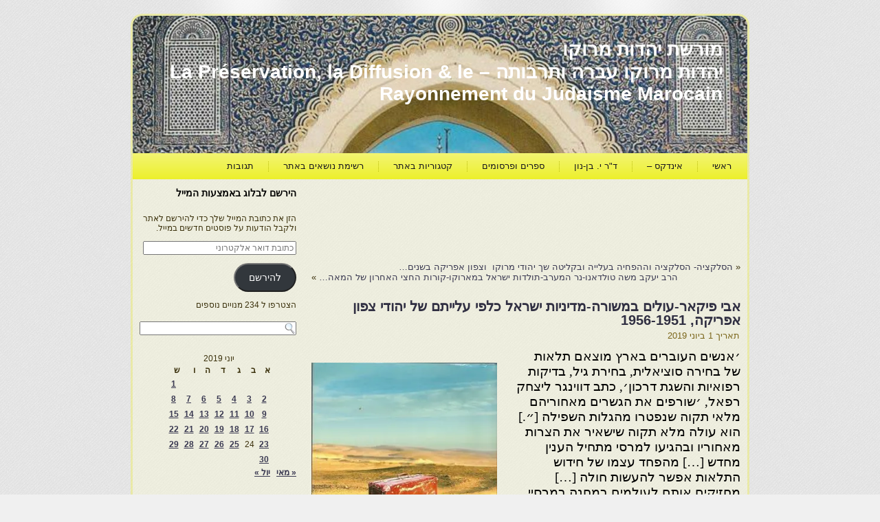

--- FILE ---
content_type: text/html; charset=UTF-8
request_url: https://moreshet-morocco.com/2019/06/01/%D7%90%D7%91%D7%99-%D7%A4%D7%99%D7%A7%D7%90%D7%A8-%D7%A2%D7%95%D7%9C%D7%99%D7%9D-%D7%91%D7%9E%D7%A9%D7%95%D7%A8%D7%94-%D7%9E%D7%93%D7%99%D7%A0%D7%99%D7%95%D7%AA-%D7%99%D7%A9%D7%A8%D7%90%D7%9C-%D7%9B-3/
body_size: 29659
content:
<!DOCTYPE html PUBLIC "-//W3C//DTD XHTML 1.0 Transitional//EN" "http://www.w3.org/TR/xhtml1/DTD/xhtml1-transitional.dtd">
<html xmlns="http://www.w3.org/1999/xhtml" dir="rtl" lang="he-IL">
<head profile="http://gmpg.org/xfn/11">
<meta http-equiv="Content-Type" content="text/html; charset=UTF-8" />
<title>אבי פיקאר-עולים במשורה-מדיניות ישראל כלפי עלייתם של יהודי צפון אפריקה, 1956-1951 | מורשת יהדות מרוקו</title>
<link rel="stylesheet" href="https://moreshet-morocco.com/wp-content/themes/moreshetm2/style.css" type="text/css" media="screen" />
<!--[if IE 6]><link rel="stylesheet" href="https://moreshet-morocco.com/wp-content/themes/moreshetm2/style.ie6.css" type="text/css" media="screen" /><![endif]-->
<!--[if IE 7]><link rel="stylesheet" href="https://moreshet-morocco.com/wp-content/themes/moreshetm2/style.ie7.css" type="text/css" media="screen" /><![endif]-->
<link rel="pingback" href="https://moreshet-morocco.com/xmlrpc.php" />
<meta name='robots' content='max-image-preview:large' />
<!-- Jetpack Site Verification Tags -->
<link rel='dns-prefetch' href='//secure.gravatar.com' />
<link rel='dns-prefetch' href='//stats.wp.com' />
<link rel='preconnect' href='//i0.wp.com' />
<link rel="alternate" type="application/rss+xml" title="מורשת יהדות מרוקו &laquo; פיד‏" href="https://moreshet-morocco.com/feed/" />
<link rel="alternate" type="application/rss+xml" title="מורשת יהדות מרוקו &laquo; פיד תגובות‏" href="https://moreshet-morocco.com/comments/feed/" />
<link rel="alternate" type="application/rss+xml" title="מורשת יהדות מרוקו &laquo; פיד תגובות של אבי פיקאר-עולים במשורה-מדיניות ישראל כלפי עלייתם של יהודי צפון אפריקה, 1956-1951" href="https://moreshet-morocco.com/2019/06/01/%d7%90%d7%91%d7%99-%d7%a4%d7%99%d7%a7%d7%90%d7%a8-%d7%a2%d7%95%d7%9c%d7%99%d7%9d-%d7%91%d7%9e%d7%a9%d7%95%d7%a8%d7%94-%d7%9e%d7%93%d7%99%d7%a0%d7%99%d7%95%d7%aa-%d7%99%d7%a9%d7%a8%d7%90%d7%9c-%d7%9b-3/feed/" />
<link rel="alternate" title="oEmbed (JSON)" type="application/json+oembed" href="https://moreshet-morocco.com/wp-json/oembed/1.0/embed?url=https%3A%2F%2Fmoreshet-morocco.com%2F2019%2F06%2F01%2F%25d7%2590%25d7%2591%25d7%2599-%25d7%25a4%25d7%2599%25d7%25a7%25d7%2590%25d7%25a8-%25d7%25a2%25d7%2595%25d7%259c%25d7%2599%25d7%259d-%25d7%2591%25d7%259e%25d7%25a9%25d7%2595%25d7%25a8%25d7%2594-%25d7%259e%25d7%2593%25d7%2599%25d7%25a0%25d7%2599%25d7%2595%25d7%25aa-%25d7%2599%25d7%25a9%25d7%25a8%25d7%2590%25d7%259c-%25d7%259b-3%2F" />
<link rel="alternate" title="oEmbed (XML)" type="text/xml+oembed" href="https://moreshet-morocco.com/wp-json/oembed/1.0/embed?url=https%3A%2F%2Fmoreshet-morocco.com%2F2019%2F06%2F01%2F%25d7%2590%25d7%2591%25d7%2599-%25d7%25a4%25d7%2599%25d7%25a7%25d7%2590%25d7%25a8-%25d7%25a2%25d7%2595%25d7%259c%25d7%2599%25d7%259d-%25d7%2591%25d7%259e%25d7%25a9%25d7%2595%25d7%25a8%25d7%2594-%25d7%259e%25d7%2593%25d7%2599%25d7%25a0%25d7%2599%25d7%2595%25d7%25aa-%25d7%2599%25d7%25a9%25d7%25a8%25d7%2590%25d7%259c-%25d7%259b-3%2F&#038;format=xml" />
<style id='wp-img-auto-sizes-contain-inline-css' type='text/css'>
img:is([sizes=auto i],[sizes^="auto," i]){contain-intrinsic-size:3000px 1500px}
/*# sourceURL=wp-img-auto-sizes-contain-inline-css */
</style>
<link rel='stylesheet' id='jetpack_related-posts-rtl-css' href='https://moreshet-morocco.com/wp-content/plugins/jetpack/modules/related-posts/related-posts-rtl.css?ver=20240116' type='text/css' media='all' />
<style id='wp-emoji-styles-inline-css' type='text/css'>

	img.wp-smiley, img.emoji {
		display: inline !important;
		border: none !important;
		box-shadow: none !important;
		height: 1em !important;
		width: 1em !important;
		margin: 0 0.07em !important;
		vertical-align: -0.1em !important;
		background: none !important;
		padding: 0 !important;
	}
/*# sourceURL=wp-emoji-styles-inline-css */
</style>
<style id='wp-block-library-inline-css' type='text/css'>
:root{
  --wp-block-synced-color:#7a00df;
  --wp-block-synced-color--rgb:122, 0, 223;
  --wp-bound-block-color:var(--wp-block-synced-color);
  --wp-editor-canvas-background:#ddd;
  --wp-admin-theme-color:#007cba;
  --wp-admin-theme-color--rgb:0, 124, 186;
  --wp-admin-theme-color-darker-10:#006ba1;
  --wp-admin-theme-color-darker-10--rgb:0, 107, 160.5;
  --wp-admin-theme-color-darker-20:#005a87;
  --wp-admin-theme-color-darker-20--rgb:0, 90, 135;
  --wp-admin-border-width-focus:2px;
}
@media (min-resolution:192dpi){
  :root{
    --wp-admin-border-width-focus:1.5px;
  }
}
.wp-element-button{
  cursor:pointer;
}

:root .has-very-light-gray-background-color{
  background-color:#eee;
}
:root .has-very-dark-gray-background-color{
  background-color:#313131;
}
:root .has-very-light-gray-color{
  color:#eee;
}
:root .has-very-dark-gray-color{
  color:#313131;
}
:root .has-vivid-green-cyan-to-vivid-cyan-blue-gradient-background{
  background:linear-gradient(135deg, #00d084, #0693e3);
}
:root .has-purple-crush-gradient-background{
  background:linear-gradient(135deg, #34e2e4, #4721fb 50%, #ab1dfe);
}
:root .has-hazy-dawn-gradient-background{
  background:linear-gradient(135deg, #faaca8, #dad0ec);
}
:root .has-subdued-olive-gradient-background{
  background:linear-gradient(135deg, #fafae1, #67a671);
}
:root .has-atomic-cream-gradient-background{
  background:linear-gradient(135deg, #fdd79a, #004a59);
}
:root .has-nightshade-gradient-background{
  background:linear-gradient(135deg, #330968, #31cdcf);
}
:root .has-midnight-gradient-background{
  background:linear-gradient(135deg, #020381, #2874fc);
}
:root{
  --wp--preset--font-size--normal:16px;
  --wp--preset--font-size--huge:42px;
}

.has-regular-font-size{
  font-size:1em;
}

.has-larger-font-size{
  font-size:2.625em;
}

.has-normal-font-size{
  font-size:var(--wp--preset--font-size--normal);
}

.has-huge-font-size{
  font-size:var(--wp--preset--font-size--huge);
}

.has-text-align-center{
  text-align:center;
}

.has-text-align-left{
  text-align:left;
}

.has-text-align-right{
  text-align:right;
}

.has-fit-text{
  white-space:nowrap !important;
}

#end-resizable-editor-section{
  display:none;
}

.aligncenter{
  clear:both;
}

.items-justified-left{
  justify-content:flex-start;
}

.items-justified-center{
  justify-content:center;
}

.items-justified-right{
  justify-content:flex-end;
}

.items-justified-space-between{
  justify-content:space-between;
}

.screen-reader-text{
  border:0;
  clip-path:inset(50%);
  height:1px;
  margin:-1px;
  overflow:hidden;
  padding:0;
  position:absolute;
  width:1px;
  word-wrap:normal !important;
}

.screen-reader-text:focus{
  background-color:#ddd;
  clip-path:none;
  color:#444;
  display:block;
  font-size:1em;
  height:auto;
  left:5px;
  line-height:normal;
  padding:15px 23px 14px;
  text-decoration:none;
  top:5px;
  width:auto;
  z-index:100000;
}
html :where(.has-border-color){
  border-style:solid;
}

html :where([style*=border-top-color]){
  border-top-style:solid;
}

html :where([style*=border-right-color]){
  border-right-style:solid;
}

html :where([style*=border-bottom-color]){
  border-bottom-style:solid;
}

html :where([style*=border-left-color]){
  border-left-style:solid;
}

html :where([style*=border-width]){
  border-style:solid;
}

html :where([style*=border-top-width]){
  border-top-style:solid;
}

html :where([style*=border-right-width]){
  border-right-style:solid;
}

html :where([style*=border-bottom-width]){
  border-bottom-style:solid;
}

html :where([style*=border-left-width]){
  border-left-style:solid;
}
html :where(img[class*=wp-image-]){
  height:auto;
  max-width:100%;
}
:where(figure){
  margin:0 0 1em;
}

html :where(.is-position-sticky){
  --wp-admin--admin-bar--position-offset:var(--wp-admin--admin-bar--height, 0px);
}

@media screen and (max-width:600px){
  html :where(.is-position-sticky){
    --wp-admin--admin-bar--position-offset:0px;
  }
}

/*# sourceURL=wp-block-library-inline-css */
</style><style id='wp-block-image-inline-css' type='text/css'>
.wp-block-image>a,.wp-block-image>figure>a{
  display:inline-block;
}
.wp-block-image img{
  box-sizing:border-box;
  height:auto;
  max-width:100%;
  vertical-align:bottom;
}
@media not (prefers-reduced-motion){
  .wp-block-image img.hide{
    visibility:hidden;
  }
  .wp-block-image img.show{
    animation:show-content-image .4s;
  }
}
.wp-block-image[style*=border-radius] img,.wp-block-image[style*=border-radius]>a{
  border-radius:inherit;
}
.wp-block-image.has-custom-border img{
  box-sizing:border-box;
}
.wp-block-image.aligncenter{
  text-align:center;
}
.wp-block-image.alignfull>a,.wp-block-image.alignwide>a{
  width:100%;
}
.wp-block-image.alignfull img,.wp-block-image.alignwide img{
  height:auto;
  width:100%;
}
.wp-block-image .aligncenter,.wp-block-image .alignleft,.wp-block-image .alignright,.wp-block-image.aligncenter,.wp-block-image.alignleft,.wp-block-image.alignright{
  display:table;
}
.wp-block-image .aligncenter>figcaption,.wp-block-image .alignleft>figcaption,.wp-block-image .alignright>figcaption,.wp-block-image.aligncenter>figcaption,.wp-block-image.alignleft>figcaption,.wp-block-image.alignright>figcaption{
  caption-side:bottom;
  display:table-caption;
}
.wp-block-image .alignleft{
  float:left;
  margin:.5em 1em .5em 0;
}
.wp-block-image .alignright{
  float:right;
  margin:.5em 0 .5em 1em;
}
.wp-block-image .aligncenter{
  margin-left:auto;
  margin-right:auto;
}
.wp-block-image :where(figcaption){
  margin-bottom:1em;
  margin-top:.5em;
}
.wp-block-image.is-style-circle-mask img{
  border-radius:9999px;
}
@supports ((-webkit-mask-image:none) or (mask-image:none)) or (-webkit-mask-image:none){
  .wp-block-image.is-style-circle-mask img{
    border-radius:0;
    -webkit-mask-image:url('data:image/svg+xml;utf8,<svg viewBox="0 0 100 100" xmlns="http://www.w3.org/2000/svg"><circle cx="50" cy="50" r="50"/></svg>');
            mask-image:url('data:image/svg+xml;utf8,<svg viewBox="0 0 100 100" xmlns="http://www.w3.org/2000/svg"><circle cx="50" cy="50" r="50"/></svg>');
    mask-mode:alpha;
    -webkit-mask-position:center;
            mask-position:center;
    -webkit-mask-repeat:no-repeat;
            mask-repeat:no-repeat;
    -webkit-mask-size:contain;
            mask-size:contain;
  }
}

:root :where(.wp-block-image.is-style-rounded img,.wp-block-image .is-style-rounded img){
  border-radius:9999px;
}

.wp-block-image figure{
  margin:0;
}

.wp-lightbox-container{
  display:flex;
  flex-direction:column;
  position:relative;
}
.wp-lightbox-container img{
  cursor:zoom-in;
}
.wp-lightbox-container img:hover+button{
  opacity:1;
}
.wp-lightbox-container button{
  align-items:center;
  backdrop-filter:blur(16px) saturate(180%);
  background-color:#5a5a5a40;
  border:none;
  border-radius:4px;
  cursor:zoom-in;
  display:flex;
  height:20px;
  justify-content:center;
  left:16px;
  opacity:0;
  padding:0;
  position:absolute;
  text-align:center;
  top:16px;
  width:20px;
  z-index:100;
}
@media not (prefers-reduced-motion){
  .wp-lightbox-container button{
    transition:opacity .2s ease;
  }
}
.wp-lightbox-container button:focus-visible{
  outline:3px auto #5a5a5a40;
  outline:3px auto -webkit-focus-ring-color;
  outline-offset:3px;
}
.wp-lightbox-container button:hover{
  cursor:pointer;
  opacity:1;
}
.wp-lightbox-container button:focus{
  opacity:1;
}
.wp-lightbox-container button:focus,.wp-lightbox-container button:hover,.wp-lightbox-container button:not(:hover):not(:active):not(.has-background){
  background-color:#5a5a5a40;
  border:none;
}

.wp-lightbox-overlay{
  box-sizing:border-box;
  cursor:zoom-out;
  height:100vh;
  overflow:hidden;
  position:fixed;
  right:0;
  top:0;
  visibility:hidden;
  width:100%;
  z-index:100000;
}
.wp-lightbox-overlay .close-button{
  align-items:center;
  cursor:pointer;
  display:flex;
  justify-content:center;
  left:calc(env(safe-area-inset-left) + 16px);
  min-height:40px;
  min-width:40px;
  padding:0;
  position:absolute;
  top:calc(env(safe-area-inset-top) + 16px);
  z-index:5000000;
}
.wp-lightbox-overlay .close-button:focus,.wp-lightbox-overlay .close-button:hover,.wp-lightbox-overlay .close-button:not(:hover):not(:active):not(.has-background){
  background:none;
  border:none;
}
.wp-lightbox-overlay .lightbox-image-container{
  height:var(--wp--lightbox-container-height);
  overflow:hidden;
  position:absolute;
  right:50%;
  top:50%;
  transform:translate(50%, -50%);
  transform-origin:top right;
  width:var(--wp--lightbox-container-width);
  z-index:9999999999;
}
.wp-lightbox-overlay .wp-block-image{
  align-items:center;
  box-sizing:border-box;
  display:flex;
  height:100%;
  justify-content:center;
  margin:0;
  position:relative;
  transform-origin:100% 0;
  width:100%;
  z-index:3000000;
}
.wp-lightbox-overlay .wp-block-image img{
  height:var(--wp--lightbox-image-height);
  min-height:var(--wp--lightbox-image-height);
  min-width:var(--wp--lightbox-image-width);
  width:var(--wp--lightbox-image-width);
}
.wp-lightbox-overlay .wp-block-image figcaption{
  display:none;
}
.wp-lightbox-overlay button{
  background:none;
  border:none;
}
.wp-lightbox-overlay .scrim{
  background-color:#fff;
  height:100%;
  opacity:.9;
  position:absolute;
  width:100%;
  z-index:2000000;
}
.wp-lightbox-overlay.active{
  visibility:visible;
}
@media not (prefers-reduced-motion){
  .wp-lightbox-overlay.active{
    animation:turn-on-visibility .25s both;
  }
  .wp-lightbox-overlay.active img{
    animation:turn-on-visibility .35s both;
  }
  .wp-lightbox-overlay.show-closing-animation:not(.active){
    animation:turn-off-visibility .35s both;
  }
  .wp-lightbox-overlay.show-closing-animation:not(.active) img{
    animation:turn-off-visibility .25s both;
  }
  .wp-lightbox-overlay.zoom.active{
    animation:none;
    opacity:1;
    visibility:visible;
  }
  .wp-lightbox-overlay.zoom.active .lightbox-image-container{
    animation:lightbox-zoom-in .4s;
  }
  .wp-lightbox-overlay.zoom.active .lightbox-image-container img{
    animation:none;
  }
  .wp-lightbox-overlay.zoom.active .scrim{
    animation:turn-on-visibility .4s forwards;
  }
  .wp-lightbox-overlay.zoom.show-closing-animation:not(.active){
    animation:none;
  }
  .wp-lightbox-overlay.zoom.show-closing-animation:not(.active) .lightbox-image-container{
    animation:lightbox-zoom-out .4s;
  }
  .wp-lightbox-overlay.zoom.show-closing-animation:not(.active) .lightbox-image-container img{
    animation:none;
  }
  .wp-lightbox-overlay.zoom.show-closing-animation:not(.active) .scrim{
    animation:turn-off-visibility .4s forwards;
  }
}

@keyframes show-content-image{
  0%{
    visibility:hidden;
  }
  99%{
    visibility:hidden;
  }
  to{
    visibility:visible;
  }
}
@keyframes turn-on-visibility{
  0%{
    opacity:0;
  }
  to{
    opacity:1;
  }
}
@keyframes turn-off-visibility{
  0%{
    opacity:1;
    visibility:visible;
  }
  99%{
    opacity:0;
    visibility:visible;
  }
  to{
    opacity:0;
    visibility:hidden;
  }
}
@keyframes lightbox-zoom-in{
  0%{
    transform:translate(calc(((-100vw + var(--wp--lightbox-scrollbar-width))/2 + var(--wp--lightbox-initial-left-position))*-1), calc(-50vh + var(--wp--lightbox-initial-top-position))) scale(var(--wp--lightbox-scale));
  }
  to{
    transform:translate(50%, -50%) scale(1);
  }
}
@keyframes lightbox-zoom-out{
  0%{
    transform:translate(50%, -50%) scale(1);
    visibility:visible;
  }
  99%{
    visibility:visible;
  }
  to{
    transform:translate(calc(((-100vw + var(--wp--lightbox-scrollbar-width))/2 + var(--wp--lightbox-initial-left-position))*-1), calc(-50vh + var(--wp--lightbox-initial-top-position))) scale(var(--wp--lightbox-scale));
    visibility:hidden;
  }
}
/*# sourceURL=https://moreshet-morocco.com/wp-includes/blocks/image/style.css */
</style>
<style id='global-styles-inline-css' type='text/css'>
:root{--wp--preset--aspect-ratio--square: 1;--wp--preset--aspect-ratio--4-3: 4/3;--wp--preset--aspect-ratio--3-4: 3/4;--wp--preset--aspect-ratio--3-2: 3/2;--wp--preset--aspect-ratio--2-3: 2/3;--wp--preset--aspect-ratio--16-9: 16/9;--wp--preset--aspect-ratio--9-16: 9/16;--wp--preset--color--black: #000000;--wp--preset--color--cyan-bluish-gray: #abb8c3;--wp--preset--color--white: #ffffff;--wp--preset--color--pale-pink: #f78da7;--wp--preset--color--vivid-red: #cf2e2e;--wp--preset--color--luminous-vivid-orange: #ff6900;--wp--preset--color--luminous-vivid-amber: #fcb900;--wp--preset--color--light-green-cyan: #7bdcb5;--wp--preset--color--vivid-green-cyan: #00d084;--wp--preset--color--pale-cyan-blue: #8ed1fc;--wp--preset--color--vivid-cyan-blue: #0693e3;--wp--preset--color--vivid-purple: #9b51e0;--wp--preset--gradient--vivid-cyan-blue-to-vivid-purple: linear-gradient(135deg,rgb(6,147,227) 0%,rgb(155,81,224) 100%);--wp--preset--gradient--light-green-cyan-to-vivid-green-cyan: linear-gradient(135deg,rgb(122,220,180) 0%,rgb(0,208,130) 100%);--wp--preset--gradient--luminous-vivid-amber-to-luminous-vivid-orange: linear-gradient(135deg,rgb(252,185,0) 0%,rgb(255,105,0) 100%);--wp--preset--gradient--luminous-vivid-orange-to-vivid-red: linear-gradient(135deg,rgb(255,105,0) 0%,rgb(207,46,46) 100%);--wp--preset--gradient--very-light-gray-to-cyan-bluish-gray: linear-gradient(135deg,rgb(238,238,238) 0%,rgb(169,184,195) 100%);--wp--preset--gradient--cool-to-warm-spectrum: linear-gradient(135deg,rgb(74,234,220) 0%,rgb(151,120,209) 20%,rgb(207,42,186) 40%,rgb(238,44,130) 60%,rgb(251,105,98) 80%,rgb(254,248,76) 100%);--wp--preset--gradient--blush-light-purple: linear-gradient(135deg,rgb(255,206,236) 0%,rgb(152,150,240) 100%);--wp--preset--gradient--blush-bordeaux: linear-gradient(135deg,rgb(254,205,165) 0%,rgb(254,45,45) 50%,rgb(107,0,62) 100%);--wp--preset--gradient--luminous-dusk: linear-gradient(135deg,rgb(255,203,112) 0%,rgb(199,81,192) 50%,rgb(65,88,208) 100%);--wp--preset--gradient--pale-ocean: linear-gradient(135deg,rgb(255,245,203) 0%,rgb(182,227,212) 50%,rgb(51,167,181) 100%);--wp--preset--gradient--electric-grass: linear-gradient(135deg,rgb(202,248,128) 0%,rgb(113,206,126) 100%);--wp--preset--gradient--midnight: linear-gradient(135deg,rgb(2,3,129) 0%,rgb(40,116,252) 100%);--wp--preset--font-size--small: 13px;--wp--preset--font-size--medium: 20px;--wp--preset--font-size--large: 36px;--wp--preset--font-size--x-large: 42px;--wp--preset--spacing--20: 0.44rem;--wp--preset--spacing--30: 0.67rem;--wp--preset--spacing--40: 1rem;--wp--preset--spacing--50: 1.5rem;--wp--preset--spacing--60: 2.25rem;--wp--preset--spacing--70: 3.38rem;--wp--preset--spacing--80: 5.06rem;--wp--preset--shadow--natural: 6px 6px 9px rgba(0, 0, 0, 0.2);--wp--preset--shadow--deep: 12px 12px 50px rgba(0, 0, 0, 0.4);--wp--preset--shadow--sharp: 6px 6px 0px rgba(0, 0, 0, 0.2);--wp--preset--shadow--outlined: 6px 6px 0px -3px rgb(255, 255, 255), 6px 6px rgb(0, 0, 0);--wp--preset--shadow--crisp: 6px 6px 0px rgb(0, 0, 0);}:where(.is-layout-flex){gap: 0.5em;}:where(.is-layout-grid){gap: 0.5em;}body .is-layout-flex{display: flex;}.is-layout-flex{flex-wrap: wrap;align-items: center;}.is-layout-flex > :is(*, div){margin: 0;}body .is-layout-grid{display: grid;}.is-layout-grid > :is(*, div){margin: 0;}:where(.wp-block-columns.is-layout-flex){gap: 2em;}:where(.wp-block-columns.is-layout-grid){gap: 2em;}:where(.wp-block-post-template.is-layout-flex){gap: 1.25em;}:where(.wp-block-post-template.is-layout-grid){gap: 1.25em;}.has-black-color{color: var(--wp--preset--color--black) !important;}.has-cyan-bluish-gray-color{color: var(--wp--preset--color--cyan-bluish-gray) !important;}.has-white-color{color: var(--wp--preset--color--white) !important;}.has-pale-pink-color{color: var(--wp--preset--color--pale-pink) !important;}.has-vivid-red-color{color: var(--wp--preset--color--vivid-red) !important;}.has-luminous-vivid-orange-color{color: var(--wp--preset--color--luminous-vivid-orange) !important;}.has-luminous-vivid-amber-color{color: var(--wp--preset--color--luminous-vivid-amber) !important;}.has-light-green-cyan-color{color: var(--wp--preset--color--light-green-cyan) !important;}.has-vivid-green-cyan-color{color: var(--wp--preset--color--vivid-green-cyan) !important;}.has-pale-cyan-blue-color{color: var(--wp--preset--color--pale-cyan-blue) !important;}.has-vivid-cyan-blue-color{color: var(--wp--preset--color--vivid-cyan-blue) !important;}.has-vivid-purple-color{color: var(--wp--preset--color--vivid-purple) !important;}.has-black-background-color{background-color: var(--wp--preset--color--black) !important;}.has-cyan-bluish-gray-background-color{background-color: var(--wp--preset--color--cyan-bluish-gray) !important;}.has-white-background-color{background-color: var(--wp--preset--color--white) !important;}.has-pale-pink-background-color{background-color: var(--wp--preset--color--pale-pink) !important;}.has-vivid-red-background-color{background-color: var(--wp--preset--color--vivid-red) !important;}.has-luminous-vivid-orange-background-color{background-color: var(--wp--preset--color--luminous-vivid-orange) !important;}.has-luminous-vivid-amber-background-color{background-color: var(--wp--preset--color--luminous-vivid-amber) !important;}.has-light-green-cyan-background-color{background-color: var(--wp--preset--color--light-green-cyan) !important;}.has-vivid-green-cyan-background-color{background-color: var(--wp--preset--color--vivid-green-cyan) !important;}.has-pale-cyan-blue-background-color{background-color: var(--wp--preset--color--pale-cyan-blue) !important;}.has-vivid-cyan-blue-background-color{background-color: var(--wp--preset--color--vivid-cyan-blue) !important;}.has-vivid-purple-background-color{background-color: var(--wp--preset--color--vivid-purple) !important;}.has-black-border-color{border-color: var(--wp--preset--color--black) !important;}.has-cyan-bluish-gray-border-color{border-color: var(--wp--preset--color--cyan-bluish-gray) !important;}.has-white-border-color{border-color: var(--wp--preset--color--white) !important;}.has-pale-pink-border-color{border-color: var(--wp--preset--color--pale-pink) !important;}.has-vivid-red-border-color{border-color: var(--wp--preset--color--vivid-red) !important;}.has-luminous-vivid-orange-border-color{border-color: var(--wp--preset--color--luminous-vivid-orange) !important;}.has-luminous-vivid-amber-border-color{border-color: var(--wp--preset--color--luminous-vivid-amber) !important;}.has-light-green-cyan-border-color{border-color: var(--wp--preset--color--light-green-cyan) !important;}.has-vivid-green-cyan-border-color{border-color: var(--wp--preset--color--vivid-green-cyan) !important;}.has-pale-cyan-blue-border-color{border-color: var(--wp--preset--color--pale-cyan-blue) !important;}.has-vivid-cyan-blue-border-color{border-color: var(--wp--preset--color--vivid-cyan-blue) !important;}.has-vivid-purple-border-color{border-color: var(--wp--preset--color--vivid-purple) !important;}.has-vivid-cyan-blue-to-vivid-purple-gradient-background{background: var(--wp--preset--gradient--vivid-cyan-blue-to-vivid-purple) !important;}.has-light-green-cyan-to-vivid-green-cyan-gradient-background{background: var(--wp--preset--gradient--light-green-cyan-to-vivid-green-cyan) !important;}.has-luminous-vivid-amber-to-luminous-vivid-orange-gradient-background{background: var(--wp--preset--gradient--luminous-vivid-amber-to-luminous-vivid-orange) !important;}.has-luminous-vivid-orange-to-vivid-red-gradient-background{background: var(--wp--preset--gradient--luminous-vivid-orange-to-vivid-red) !important;}.has-very-light-gray-to-cyan-bluish-gray-gradient-background{background: var(--wp--preset--gradient--very-light-gray-to-cyan-bluish-gray) !important;}.has-cool-to-warm-spectrum-gradient-background{background: var(--wp--preset--gradient--cool-to-warm-spectrum) !important;}.has-blush-light-purple-gradient-background{background: var(--wp--preset--gradient--blush-light-purple) !important;}.has-blush-bordeaux-gradient-background{background: var(--wp--preset--gradient--blush-bordeaux) !important;}.has-luminous-dusk-gradient-background{background: var(--wp--preset--gradient--luminous-dusk) !important;}.has-pale-ocean-gradient-background{background: var(--wp--preset--gradient--pale-ocean) !important;}.has-electric-grass-gradient-background{background: var(--wp--preset--gradient--electric-grass) !important;}.has-midnight-gradient-background{background: var(--wp--preset--gradient--midnight) !important;}.has-small-font-size{font-size: var(--wp--preset--font-size--small) !important;}.has-medium-font-size{font-size: var(--wp--preset--font-size--medium) !important;}.has-large-font-size{font-size: var(--wp--preset--font-size--large) !important;}.has-x-large-font-size{font-size: var(--wp--preset--font-size--x-large) !important;}
/*# sourceURL=global-styles-inline-css */
</style>
<style id='core-block-supports-inline-css' type='text/css'>
/**
 * Core styles: block-supports
 */

/*# sourceURL=core-block-supports-inline-css */
</style>

<style id='classic-theme-styles-inline-css' type='text/css'>
/**
 * These rules are needed for backwards compatibility.
 * They should match the button element rules in the base theme.json file.
 */
.wp-block-button__link {
	color: #ffffff;
	background-color: #32373c;
	border-radius: 9999px; /* 100% causes an oval, but any explicit but really high value retains the pill shape. */

	/* This needs a low specificity so it won't override the rules from the button element if defined in theme.json. */
	box-shadow: none;
	text-decoration: none;

	/* The extra 2px are added to size solids the same as the outline versions.*/
	padding: calc(0.667em + 2px) calc(1.333em + 2px);

	font-size: 1.125em;
}

.wp-block-file__button {
	background: #32373c;
	color: #ffffff;
	text-decoration: none;
}

/*# sourceURL=/wp-includes/css/classic-themes.css */
</style>
<link rel='stylesheet' id='jetpack-subscriptions-css' href='https://moreshet-morocco.com/wp-content/plugins/jetpack/modules/subscriptions/subscriptions.css?ver=15.3.1' type='text/css' media='all' />
<link rel='stylesheet' id='wp-pagenavi-css' href='https://moreshet-morocco.com/wp-content/plugins/wp-pagenavi/pagenavi-css.css?ver=2.70' type='text/css' media='all' />
<link rel='stylesheet' id='sharedaddy-css' href='https://moreshet-morocco.com/wp-content/plugins/jetpack/modules/sharedaddy/sharing.css?ver=15.3.1' type='text/css' media='all' />
<link rel='stylesheet' id='social-logos-css' href='https://moreshet-morocco.com/wp-content/plugins/jetpack/_inc/social-logos/social-logos.css?ver=15.3.1' type='text/css' media='all' />
<link rel='stylesheet' id='wp-advanced-rp-css-css' href='https://moreshet-morocco.com/wp-content/plugins/advanced-recent-posts-widget/css/advanced-recent-posts-widget.css?ver=4c26646143cd23cc129ce9d6a0367ed8' type='text/css' media='all' />
<script type="text/javascript" id="jetpack_related-posts-js-extra">
/* <![CDATA[ */
var related_posts_js_options = {"post_heading":"h4"};
//# sourceURL=jetpack_related-posts-js-extra
/* ]]> */
</script>
<script type="text/javascript" src="https://moreshet-morocco.com/wp-content/plugins/jetpack/modules/related-posts/related-posts.js?ver=20240116" id="jetpack_related-posts-js"></script>
<script type="text/javascript" src="https://moreshet-morocco.com/wp-includes/js/jquery/jquery.js?ver=3.7.1" id="jquery-core-js"></script>
<script type="text/javascript" src="https://moreshet-morocco.com/wp-includes/js/jquery/jquery-migrate.js?ver=3.4.1" id="jquery-migrate-js"></script>
<link rel="https://api.w.org/" href="https://moreshet-morocco.com/wp-json/" /><link rel="alternate" title="JSON" type="application/json" href="https://moreshet-morocco.com/wp-json/wp/v2/posts/61083" /><link rel="EditURI" type="application/rsd+xml" title="RSD" href="https://moreshet-morocco.com/xmlrpc.php?rsd" />
<link rel="canonical" href="https://moreshet-morocco.com/2019/06/01/%d7%90%d7%91%d7%99-%d7%a4%d7%99%d7%a7%d7%90%d7%a8-%d7%a2%d7%95%d7%9c%d7%99%d7%9d-%d7%91%d7%9e%d7%a9%d7%95%d7%a8%d7%94-%d7%9e%d7%93%d7%99%d7%a0%d7%99%d7%95%d7%aa-%d7%99%d7%a9%d7%a8%d7%90%d7%9c-%d7%9b-3/" />
<link rel='shortlink' href='https://wp.me/p2t45S-fTd' />
<script type="text/javascript">
(function(url){
	if(/(?:Chrome\/26\.0\.1410\.63 Safari\/537\.31|WordfenceTestMonBot)/.test(navigator.userAgent)){ return; }
	var addEvent = function(evt, handler) {
		if (window.addEventListener) {
			document.addEventListener(evt, handler, false);
		} else if (window.attachEvent) {
			document.attachEvent('on' + evt, handler);
		}
	};
	var removeEvent = function(evt, handler) {
		if (window.removeEventListener) {
			document.removeEventListener(evt, handler, false);
		} else if (window.detachEvent) {
			document.detachEvent('on' + evt, handler);
		}
	};
	var evts = 'contextmenu dblclick drag dragend dragenter dragleave dragover dragstart drop keydown keypress keyup mousedown mousemove mouseout mouseover mouseup mousewheel scroll'.split(' ');
	var logHuman = function() {
		if (window.wfLogHumanRan) { return; }
		window.wfLogHumanRan = true;
		var wfscr = document.createElement('script');
		wfscr.type = 'text/javascript';
		wfscr.async = true;
		wfscr.src = url + '&r=' + Math.random();
		(document.getElementsByTagName('head')[0]||document.getElementsByTagName('body')[0]).appendChild(wfscr);
		for (var i = 0; i < evts.length; i++) {
			removeEvent(evts[i], logHuman);
		}
	};
	for (var i = 0; i < evts.length; i++) {
		addEvent(evts[i], logHuman);
	}
})('//moreshet-morocco.com/?wordfence_lh=1&hid=5BCF27C37454D04627F89A725F86DBE6');
</script>	<style>img#wpstats{display:none}</style>
		
<!-- Jetpack Open Graph Tags -->
<meta property="og:type" content="article" />
<meta property="og:title" content="אבי פיקאר-עולים במשורה-מדיניות ישראל כלפי עלייתם של יהודי צפון אפריקה, 1956-1951" />
<meta property="og:url" content="https://moreshet-morocco.com/2019/06/01/%d7%90%d7%91%d7%99-%d7%a4%d7%99%d7%a7%d7%90%d7%a8-%d7%a2%d7%95%d7%9c%d7%99%d7%9d-%d7%91%d7%9e%d7%a9%d7%95%d7%a8%d7%94-%d7%9e%d7%93%d7%99%d7%a0%d7%99%d7%95%d7%aa-%d7%99%d7%a9%d7%a8%d7%90%d7%9c-%d7%9b-3/" />
<meta property="og:description" content="׳אנשים העוברים בארץ מוצאם תלאות של בחירה סוציאלית, בחירת גיל, בדיקות רפואיות והשגת דרכון׳, כתב דווינגר ליצחק רפאל, ׳שורפים את הגשרים מאחוריהם מלאי תקוה שנפטרו מהגלות השפילה [״.] הוא עולה מלא תקוה ש…" />
<meta property="article:published_time" content="2019-06-01T16:55:22+00:00" />
<meta property="article:modified_time" content="2019-06-03T06:32:15+00:00" />
<meta property="og:site_name" content="מורשת יהדות מרוקו" />
<meta property="og:image" content="http://moreshet-morocco.com/wp-content/uploads/2016/12/עולים-במשורה.jpg" />
<meta property="og:image:secure_url" content="https://i0.wp.com/moreshet-morocco.com/wp-content/uploads/2016/12/%D7%A2%D7%95%D7%9C%D7%99%D7%9D-%D7%91%D7%9E%D7%A9%D7%95%D7%A8%D7%94.jpg" />
<meta property="og:image:width" content="310" />
<meta property="og:image:height" content="448" />
<meta property="og:image:alt" content="עולים במשורה" />
<meta property="og:locale" content="he_IL" />
<meta name="twitter:text:title" content="אבי פיקאר-עולים במשורה-מדיניות ישראל כלפי עלייתם של יהודי צפון אפריקה, 1956-1951" />
<meta name="twitter:image" content="https://moreshet-morocco.com/wp-content/uploads/2016/12/עולים-במשורה.jpg?w=640" />
<meta name="twitter:image:alt" content="עולים במשורה" />
<meta name="twitter:card" content="summary_large_image" />

<!-- End Jetpack Open Graph Tags -->
<script type="text/javascript" src="https://moreshet-morocco.com/wp-content/themes/moreshetm2/script.js"></script>
</head>
<body class="rtl wp-singular post-template-default single single-post postid-61083 single-format-standard wp-theme-moreshetm2">
<div id="art-page-background-glare-wrapper">
    <div id="art-page-background-glare"></div>
</div>
<div id="art-main">
    

    <div class="cleared reset-box"></div>
    <div class="art-box art-sheet">
        <div class="art-box-body art-sheet-body">
            <div class="art-header">
                
                
                <div class="art-logo">
                                                                        <div class="art-logo-name"><a href="https://moreshet-morocco.com/">מורשת יהדות מרוקו</a></div>
                                                                                                    <div class="art-logo-text">יהדות מרוקו עברה ותרבותה &#8211; La Préservation, la Diffusion &amp; le  Rayonnement du Judaïsme Marocain</div>
                                                </div>
            </div>
            <div class="cleared reset-box"></div>
            <div class="art-bar art-nav">
                <div class="art-nav-outer">
            	
<ul class="art-hmenu">
	<li class="menu-item-5"><a href="https://moreshet-morocco.com" title="ראשי">ראשי</a>
	</li>
	<li class="menu-item-4054"><a href="https://moreshet-morocco.com/%d7%90%d7%99%d7%a0%d7%93%d7%a7%d7%a1-%d7%9b%d7%9c%d7%9c%d7%99-2/" title="אינדקס -">אינדקס &#8211;</a>
	</li>
	<li class="menu-item-4231"><a href="https://moreshet-morocco.com/%d7%9e%d7%90%d7%9e%d7%a8%d7%99-%d7%93%d7%a8-%d7%99%d7%92%d7%90%d7%9c-%d7%91%d7%9f-%d7%a0%d7%95%d7%9f/" title="ד&quot;ר י. בן-נון">ד&quot;ר י. בן-נון</a>
	</li>
	<li class="menu-item-31521"><a href="https://moreshet-morocco.com/%d7%a7%d7%99%d7%a9%d7%95%d7%a8%d7%99%d7%9d-%d7%91%d7%9c%d7%91%d7%93/" title="ספרים ופרסומים">ספרים ופרסומים</a>
	</li>
	<li class="menu-item-31921"><a href="https://moreshet-morocco.com/%d7%a7%d7%98%d7%92%d7%95%d7%a8%d7%99%d7%95%d7%aa-%d7%91%d7%90%d7%aa%d7%a8/" title="קטגוריות באתר">קטגוריות באתר</a>
	</li>
	<li class="menu-item-33527"><a href="https://moreshet-morocco.com/%d7%a0%d7%95%d7%a9%d7%90%d7%99%d7%9d-%d7%91%d7%90%d7%aa%d7%a8/" title="רשימת נושאים באתר">רשימת נושאים באתר</a>
	</li>
	<li class="menu-item-21333"><a href="https://moreshet-morocco.com/%d7%a2%d7%9e%d7%95%d7%93-%d7%aa%d7%92%d7%95%d7%91%d7%95%d7%aa/" title="תגובות">תגובות</a>
	</li>
</ul>
                </div>
            </div>
            <div class="cleared reset-box"></div>
   <div id="translator" style="float:left;" [google-translator]<div class="art-layout-wrapper">
    <div class="art-content-layout">
        <div class="art-content-layout-row">
            <div class="art-layout-cell art-content">
			<div class="art-content-layout">
    <div class="art-content-layout-row">
					<div class="art-layout-cell art-layout-cell-size1">
						
			<div class="art-box art-post widget widget_text" id="text-3">
	    <div class="art-box-body art-post-body">
	            <div class="art-post-inner art-article">
	            	                <div class="art-postcontent">
	                    <!-- article-content -->
	                    			<div class="textwidget"><script async src="//pagead2.googlesyndication.com/pagead/js/adsbygoogle.js"></script>
<!-- פרסום מעל לטקסט -->
<ins class="adsbygoogle"
     style="display:inline-block;width:728px;height:90px"
     data-ad-client="ca-pub-8417299517437637"
     data-ad-slot="6111225905"></ins>
<script>
(adsbygoogle = window.adsbygoogle || []).push({});
</script></div>
			                    <!-- /article-content -->
	                </div>
	                <div class="cleared"></div>
	                	            </div>
			<div class="cleared"></div>
	    </div>
	</div>
	
					
				<div class="cleared"> </div>
			</div>
					
    </div>
</div>
				<div class="art-box art-post">
	    <div class="art-box-body art-post-body">
	            <div class="art-post-inner art-article">
	            	                <div class="art-postcontent">
	                    <!-- article-content -->
	                    	<div class="navigation">
		<div class="alignright">&laquo; <a href="https://moreshet-morocco.com/2019/06/01/%d7%94%d7%a1%d7%9c%d7%a7%d7%a6%d7%99%d7%94-%d7%94%d7%a1%d7%9c%d7%a7%d7%a6%d7%99%d7%94-%d7%95%d7%94%d7%94%d7%a4%d7%9c%d7%99%d7%94-%d7%91%d7%a2%d7%9c%d7%99%d7%99%d7%94-%d7%95%d7%91%d7%a7%d7%9c%d7%99-4/" title="הסלקציה- הסלקציה וההפחיה בעלייה ובקליטה שך יהודי מרוקו  וצפון אפריקה בשנים 1948-1956 חיים מלכה- ממשלת צרפת והסלקציה" rel="prev">הסלקציה- הסלקציה וההפחיה בעלייה ובקליטה שך יהודי מרוקו  וצפון אפריקה בשנים&hellip;</a></div>
		<div class="alignleft"><a href="https://moreshet-morocco.com/2019/06/02/%d7%94%d7%a8%d7%91-%d7%99%d7%a2%d7%a7%d7%91-%d7%9e%d7%a9%d7%94-%d7%98%d7%95%d7%9c%d7%93%d7%90%d7%a0%d7%95-%d7%a0%d7%a8-%d7%94%d7%9e%d7%a2%d7%a8%d7%91-%d7%aa%d7%95%d7%9c%d7%93%d7%95%d7%aa-%d7%99-4/" title="הרב יעקב משה טולדאנו-נר המערב-תולדות ישראל במארוקו-קורות החצי האחרון של המאה החמישית" rel="next">הרב יעקב משה טולדאנו-נר המערב-תולדות ישראל במארוקו-קורות החצי האחרון של המאה&hellip;</a> &raquo;</div>
	 </div>	                    <!-- /article-content -->
	                </div>
	                <div class="cleared"></div>
	                	            </div>
			<div class="cleared"></div>
	    </div>
	</div>
	
	<div class="art-box art-post post-61083 post type-post status-publish format-standard hentry category-341 tag-4158" id="post-61083">
	    <div class="art-box-body art-post-body">
	            <div class="art-post-inner art-article">
	            <h1 class="art-postheader">אבי פיקאר-עולים במשורה-מדיניות ישראל כלפי עלייתם של יהודי צפון אפריקה, 1956-1951</h1><div class="art-postheadericons art-metadata-icons"><span class="art-postdateicon"><span class="date">תאריך</span> <span class="entry-date" title="19:55">1 ביוני 2019</span></span></div>	                <div class="art-postcontent">
	                    <!-- article-content -->
	                    
<div class="wp-block-image"><figure class="alignleft is-resized"><img data-recalc-dims="1" fetchpriority="high" decoding="async" src="https://i0.wp.com/moreshet-morocco.com/wp-content/uploads/2016/12/%D7%A2%D7%95%D7%9C%D7%99%D7%9D-%D7%91%D7%9E%D7%A9%D7%95%D7%A8%D7%94.jpg?resize=270%2C390" alt="" class="wp-image-39140" width="270" height="390" srcset="https://i0.wp.com/moreshet-morocco.com/wp-content/uploads/2016/12/%D7%A2%D7%95%D7%9C%D7%99%D7%9D-%D7%91%D7%9E%D7%A9%D7%95%D7%A8%D7%94.jpg?w=310&amp;ssl=1 310w, https://i0.wp.com/moreshet-morocco.com/wp-content/uploads/2016/12/%D7%A2%D7%95%D7%9C%D7%99%D7%9D-%D7%91%D7%9E%D7%A9%D7%95%D7%A8%D7%94.jpg?resize=208%2C300&amp;ssl=1 208w" sizes="(max-width: 270px) 100vw, 270px" /></figure></div>




<p><span style="color: #000000; font-size: 14pt; font-family: 'times new roman', times, serif;">׳אנשים העוברים בארץ מוצאם תלאות של בחירה סוציאלית, בחירת גיל, בדיקות רפואיות והשגת דרכון׳, כתב דווינגר ליצחק רפאל, ׳שורפים את הגשרים מאחוריהם מלאי תקוה שנפטרו מהגלות השפילה [״.] הוא עולה מלא תקוה שישאיר את הצרות מאחוריו ובהגיעו למרסי מתחיל הענין מחדש [&#8230;] מהפחד עצמו של חידוש התלאות אפשר להעשות חולה [&#8230;] מחזיקים אותם לעולמים במחנה במרסיי והאשם בדבר הרי זה משרד הבריאות׳. המעוכבים במרסיי לא היו חולים במחלות מידבקות או זקוקים לאשפוז אלא סבלו מ׳ראות לקויה׳, או שהיו זקנים שבני משפחתם האחרים יכלו לפרנסם, טען דווינגר והוסיף: ׳זהו עמך ישראל [&#8230;] אין לנו ממה לבחור מחוץ למה שאנו בוחרים [&#8230;] כבר חמש שנים שבוחרים, תבין שמה שנשאר ולא עלה עד עכשיו זה בגלל אבא זקן שלא רואה טוב או אם זקנה שלא רואה בכלל או ילד עם מום. לא הילדים יעזבו את הוריהם ולא יעזבו ההורים את הילדים. ואם לא נסכים לעלייה כזו הרי שאי אפשר לדבר על עלית הצלה או על עלייה המונית בכלל׳. דווינגר אף העביר את פרטי העולים ואת הסיבה לעיכובם. על פי פירוט זה האנשים שעוכבו היו זקנים שראייתם לקויה אך הם נלוו למשפחות בריאות.</span></p>
<p><span style="color: #000000; font-size: 14pt; font-family: 'times new roman', times, serif;"><strong><u>הערות המחבר</u></strong>: כאמור סלקציה רפואית של העולים בוצעה בצפון אפריקה עוד בטרם הנהלת הסוכנות קבעה זאת במדיניותה הרשמית(לעיל, עט׳ 67).</span></p>
<p><span style="color: #000000; font-size: 14pt; font-family: 'times new roman', times, serif;">דווינגר לבר גיורא, 4.9.1952, שם. בניסוח זה משתקף היטב הסדר הקולוניאלי שהיה טבוע עמוק בתודעתם של רבים. אפילו אדם בעל גישה שילובית מובהקת כדווינגר גייס את ׳אירופיותם׳ של העולים כדי להצדיק את שליחתם ארצה. הדגשת פעילותם בפועל המזרחי נועדה לרצות את ראש מחלקת העלייה יצחק רפאל.[ע&quot;כ]</span></p>
<p><span style="color: #000000; font-size: 14pt; font-family: 'times new roman', times, serif;">בתגובה להאשמות חריפות נגדו גייס דווינגר מסכת שלמה של טיעונים מארסנל גישת ההצלה. הוא תיאר משפחה אחת שנגד האישור לעלייתה יצא הקצף. משפחה זו קיבלה אישור לעלייה ביוני 1952. לטענתו זו משפחה עירונית, ׳לא משפחה כפרית שפילה [שפלה] [&#8230;] כולם פעילי מפלגה (ודווקא של הפועל המזרחי) וזה אומר על התפתחותם, על הניבו [הרמה] שלהם, בן אחד אפילו שרת כמזכיר הפדרציה הציונית בתוניסיה׳. הם מכרו את דירתם, המתינו לאישור סופי ממשרד הבריאות ובינתיים נכנסו הקונים החדשים לדירתם והם עמדו להיזרק ממנה. דווינגר אישר את עלייתם אף על פי שהתשובה מהארץ בעניינם טרם הגיעה. עם הגיעם למרסיי הם עוכבו משום שהנלווים אליהם, כנראה הורים זקנים, היו בעלי ראייה לקויה.[ דווינגר נמנע מלכתוב שאחת מבנות המשפחה הייתה נגועה בשחפת פעילה. כך עולה בהמשך חליפת המכתבים (בר גיורא לדווינגר, 2.12.1952, אצ״מ, 86/6008)]. דווינגר גם טען שהוא שלח את האנשים בהתאם להחלטות המוסד לתיאום, שדיברו על נלווים כשיעור עשרים אחוזים מן העולים. על פי הבנתו ׳רק משפחות שמהוות בשלמותן מקרים סוציאלים יפסלו׳. בהעדפת צורכי התפוצה על צורכי המרכז הלאומי ראה דווינגר את הפירוש הנכון של הציונות. ׳תרשה לי להטיף מעט מוסר יהודי וציוני [&#8230;] לו ממשלת המנדט הייתה מעכבת משפחה כפי שעשה משרד הבריאות היה זעזוע עולמי מפשע זה׳. גם הצרכים של הפעילות הציונית המקומית גויסו כדי להצדיק את העלאתה של אותה משפחה. על פי דווינגר עיכובה הרס את כל העבודה שנעשתה בתוניסיה מאז קום המדינה. ׳בארץ יש עשרות מקרים של שחפת ודווקא בת של פעיל ציוני ותיק צריכה להיות מעוכבת׳.</span></p>
<p><span style="color: #000000; font-size: 14pt; font-family: 'times new roman', times, serif;"><strong><u>הערת המחבר:</u></strong> שם. דבריו אלה של דווינגר על התרעומת הרבה שעורר עיכוב העולים לא היו מופרכים. ׳אפילו משפט רשעים בגהינום רק יב׳ חודש, כתב הרב משה הכהן מג׳רבה לבן־גוריון, בהתייחסו למשפחה שעוכבה במרסיי יותר משנה. הוא גם מחה על הכוונה של נציגי משרד הבריאות להחזיר את העולים החולים לתוניסיה. ׳איך ישמע נשיבה אותם מצרימה׳. החזרתם לתוניסיה הייתה בעיניו בעלת השפעה לא רק על אותה משפחה אלא על תנועת העלייה מדרום תוניסיה כולה. הדבר ׳יהיה גורם להניא לב השבט הנלהב ונכסף לארצו ולמולדתו׳(הרב משה הכהן לבן־גוריון, 9.6.1953, ג״מ/43/ג/5558/7).[ע&quot;כ]</span></p>
<p><span style="color: #000000; font-size: 14pt; font-family: 'times new roman', times, serif;">בין מחלקת העלייה למשרד הבריאות היו אמנם מחלוקות רבות, אך במקרה הזה סברה הנהלת מחלקת העלייה שאכן הצדק היה עם משרד הבריאות. הנהלת המחלקה, שישבה בירושלים והכירה טוב יותר מדווינגר את המצוקה הקשה של מערכת הקליטה והבריאות, הכריעה בעד טובת המדינה ונגד טובת התפוצה. בפעילותו חרג דווינגר מן הכללים ומן ההנחיות המפורשות של מחלקת העלייה ׳תוך התעלמות מדעת מתוך לחץ מובן ומידת הרחמים׳. האחראי לשירות הרפואי במחלקת העלייה נפתלי בר גיורא ייצג נאמנה את העמדה שביכרה את טובת המדינה על עניינה של התפוצה. הוא הסביר לדווינגר את מצוקת הקליטה והאשפוז בארץ וטען שבגין שהותו הארוכה בתוניסיה אין הוא מודע למצב הקשה בארץ. הוא גם הבליע תובנה שחידדה את הדילמה שבין הבניין להצלה ובין התפוצה למרכז: ׳העלייה אינה באה רק משלילת הגולה אלא היא צריכה להיות ברכה לארץ<sup>,</sup>. בגלל עלייה בלתי סלקטיבית נכנס לארץ ׳אלמנט המגביר את תמותת התינוקות מילדי הארץ כי הם תופסים מיטות [&#8230;] נשים בלתי שפויות גרות באוהל עם ילדיהן והן סכנה לסביבה׳. בעיני בר גיורא העובדה שהצעירים, הבריאים והעשירים בתוניסיה לא חשבו על עלייה ביטלה את טיעוני ההצלה של דווינגר.</span></p>
<p><span style="color: #000000; font-size: 14pt; font-family: 'times new roman', times, serif;">העולים עצמם ניסו לשכנע את קברניטי העלייה שיתירו להם לעלות. הם שלחו ממרסיי מכתבים בכתב יד ובעברית נמלצת ובהם התלוננו על תלאותיהם במחנה גרנד ארנס: ׳החיים במחנה הם בכל רע לא חומרי ולא רוחני [&#8230;] החורף ממשמש ובא וכסות החורף במטען ויש שהמטען כבר הגיע לארץ. [&#8230;] אין בתי ספר ואין שיעורים, אין ספריה ואין עיתונים, ההפקרות שוררת במחנה ומאן דאלים גבר׳. לדידם, דווינגר ומשרד הבריאות עמדו מאותו צד של המתרס ועל כן הם באו בטענות על עיכובם בעוד שבעבר התירו. הם ביקשו מיצחק רפאל ׳להסיר מעלינו את הכבלים ששמו עלינו משרד הבריאות׳ מאחר שהם באו באישור &#8211; אישורו של דווינגר.</span></p>
<p><span style="color: #000000; font-size: 14pt; font-family: 'times new roman', times, serif;"><strong><u>הערת המחבר:</u></strong> עולים מתוניסיה ליצחק רפאל, 12.9.1952, שם, 86/6283. לטענתם רק 27 מתוכם היו חולים והם תמהו אם מספר כזה של חולים יכביד על המדינה עד כדי כך שיש למנוע את עלייתו, ועוד הוסיפו שכל המעוכבים במרסיי שילמו עבור נסיעתם. אם אכן כך, נראה שבמקרה הזה הסלקציה סתרה את חוק השבות, שכן בהצהרות הפומביות נאמר שהיא חלה רק על מי שהסוכנות מביאה על חשבונה &#8211; הגבלת העלאה ולא הגבלת עלייה. בהתאם לחוק השבות המדינה לא ראתה לעצמה זכות למנוע את כניסתם של יהודים שהגיעו לחופי ישראל בכוחות עצמם.[ע&quot;כ]</span></p>
<p><span style="color: #000000; font-size: 14pt; font-family: 'times new roman', times, serif;">לאחר יותר משנה של עיכוב במחנה המעבר במרסיי הותרה ככל הנראה עלייתם ארצה של עולים אלה. אולם העולים ששלח דווינגר, ובהם חולים בשחפת פעילה ובמחלות נוספות, הרעו את היחסים בין מחלקת העלייה למשרד הבריאות.</span></p>
<p><span style="color: #000000; font-size: 14pt; font-family: 'times new roman', times, serif;">בנובמבר 1953 מונה שמואל מרקוזה, איש משרד החוץ בעבר, למנהל משרד העלייה בתוניסיה. מרקוזה הזדהה עם מדיניות הסלקציה הרבה יותר מדווינגר, וההתנגשויות בינו לבין הממונים עליו בעניין זה היו אפסיות.</span></p>
<p><span style="color: #000000; font-size: 14pt; font-family: 'times new roman', times, serif;">יישומה של העלייה הסלקטיבית הן במרוקו והן בתוניסיה נתקל בקשיים רבים. העלייה הסלקטיבית נגעה בעקרונות ציוניים מרכזיים, עוררה לבטים והקשתה על פעילי העלייה לבצעה ככתבה וכלשונה. זאב חקלאי, שליח העלייה במרוקו, שניסה לתמרן בין שני צרכים של המדינה: להביא עולים צעירים ובריאים רבים ככל האפשר ועם זאת למנוע עליית נזקקים, גילה שאינו יכול לרבע את המעגל. הוא הקים מנגנון בקרה וסינון מסועף ורב תחנות שפסל את רוב המועמדים לעלייה עד כדי כך שלתחנה הסופית, העלייה לישראל, הגיעו רק שליש מהם, והעלייה ממרוקו לא הגיעה למספרים המקווים.</span></p>
<p><span style="color: #000000; font-size: 14pt; font-family: 'times new roman', times, serif;">שליח העלייה בתוניסיה עד 1953, נחום דווינגר, לא הזדהה כלל עם העקרונות שהגבילו את העלייה. ריחוקו הפיזי מהארץ ומקשיי הקליטה הביאו אותו לראות בכללי הסלקציה גזרה חיצונית שיש לנקוט את כל האמצעים לעקפה. בתווך עמדו העולים שטולטלו מגורם אחד למשנהו ושהו תקופה ארוכה מאוד במחנות מעבר בתנאים קשים.</span></p>
<p><span style="color: #000000; font-size: 14pt; font-family: 'times new roman', times, serif;"><strong><u>אבי פיקאר-עולים במשורה-מדיניות ישראל כלפי עלייתם של יהודי צפון אפריקה, 1956-1951-עמ'</u></strong> <strong><u>123</u></strong>&#8211;<strong>119</strong></span></p><div class="sharedaddy sd-sharing-enabled"><div class="robots-nocontent sd-block sd-social sd-social-icon sd-sharing"><div class="sd-content"><ul><li class="share-twitter"><a rel="nofollow noopener noreferrer"
				data-shared="sharing-twitter-61083"
				class="share-twitter sd-button share-icon no-text"
				href="https://moreshet-morocco.com/2019/06/01/%d7%90%d7%91%d7%99-%d7%a4%d7%99%d7%a7%d7%90%d7%a8-%d7%a2%d7%95%d7%9c%d7%99%d7%9d-%d7%91%d7%9e%d7%a9%d7%95%d7%a8%d7%94-%d7%9e%d7%93%d7%99%d7%a0%d7%99%d7%95%d7%aa-%d7%99%d7%a9%d7%a8%d7%90%d7%9c-%d7%9b-3/?share=twitter"
				target="_blank"
				aria-labelledby="sharing-twitter-61083"
				>
				<span id="sharing-twitter-61083" hidden>לחיצה לשיתוף ב-X (נפתח בחלון חדש)</span>
				<span>X</span>
			</a></li><li class="share-facebook"><a rel="nofollow noopener noreferrer"
				data-shared="sharing-facebook-61083"
				class="share-facebook sd-button share-icon no-text"
				href="https://moreshet-morocco.com/2019/06/01/%d7%90%d7%91%d7%99-%d7%a4%d7%99%d7%a7%d7%90%d7%a8-%d7%a2%d7%95%d7%9c%d7%99%d7%9d-%d7%91%d7%9e%d7%a9%d7%95%d7%a8%d7%94-%d7%9e%d7%93%d7%99%d7%a0%d7%99%d7%95%d7%aa-%d7%99%d7%a9%d7%a8%d7%90%d7%9c-%d7%9b-3/?share=facebook"
				target="_blank"
				aria-labelledby="sharing-facebook-61083"
				>
				<span id="sharing-facebook-61083" hidden>לחיצה לשיתוף בפייסבוק (נפתח בחלון חדש)</span>
				<span>פייסבוק</span>
			</a></li><li class="share-email"><a rel="nofollow noopener noreferrer"
				data-shared="sharing-email-61083"
				class="share-email sd-button share-icon no-text"
				href="mailto:?subject=%5B%D7%A8%D7%A9%D7%95%D7%9E%D7%94%20%D7%9E%D7%A9%D7%95%D7%AA%D7%A4%D7%AA%5D%20%D7%90%D7%91%D7%99%20%D7%A4%D7%99%D7%A7%D7%90%D7%A8-%D7%A2%D7%95%D7%9C%D7%99%D7%9D%20%D7%91%D7%9E%D7%A9%D7%95%D7%A8%D7%94-%D7%9E%D7%93%D7%99%D7%A0%D7%99%D7%95%D7%AA%20%D7%99%D7%A9%D7%A8%D7%90%D7%9C%20%D7%9B%D7%9C%D7%A4%D7%99%20%D7%A2%D7%9C%D7%99%D7%99%D7%AA%D7%9D%20%D7%A9%D7%9C%20%D7%99%D7%94%D7%95%D7%93%D7%99%20%D7%A6%D7%A4%D7%95%D7%9F%20%D7%90%D7%A4%D7%A8%D7%99%D7%A7%D7%94%2C%201956-1951&#038;body=https%3A%2F%2Fmoreshet-morocco.com%2F2019%2F06%2F01%2F%25d7%2590%25d7%2591%25d7%2599-%25d7%25a4%25d7%2599%25d7%25a7%25d7%2590%25d7%25a8-%25d7%25a2%25d7%2595%25d7%259c%25d7%2599%25d7%259d-%25d7%2591%25d7%259e%25d7%25a9%25d7%2595%25d7%25a8%25d7%2594-%25d7%259e%25d7%2593%25d7%2599%25d7%25a0%25d7%2599%25d7%2595%25d7%25aa-%25d7%2599%25d7%25a9%25d7%25a8%25d7%2590%25d7%259c-%25d7%259b-3%2F&#038;share=email"
				target="_blank"
				aria-labelledby="sharing-email-61083"
				data-email-share-error-title="האם האימייל שלך הוגדר?" data-email-share-error-text="אם נתקלת בבעיה בשיתוף דרך האימייל, אולי לא הוגדר אימייל בדפדפן שלך. ייתכן שעליך להגדיר אימייל חדש בעצמך." data-email-share-nonce="983822767a" data-email-share-track-url="https://moreshet-morocco.com/2019/06/01/%d7%90%d7%91%d7%99-%d7%a4%d7%99%d7%a7%d7%90%d7%a8-%d7%a2%d7%95%d7%9c%d7%99%d7%9d-%d7%91%d7%9e%d7%a9%d7%95%d7%a8%d7%94-%d7%9e%d7%93%d7%99%d7%a0%d7%99%d7%95%d7%aa-%d7%99%d7%a9%d7%a8%d7%90%d7%9c-%d7%9b-3/?share=email">
				<span id="sharing-email-61083" hidden>יש ללחוץ כדי לשלוח קישור לחברים באימייל (נפתח בחלון חדש)</span>
				<span>דואר אלקטרוני</span>
			</a></li><li class="share-end"></li></ul></div></div></div>
<div id='jp-relatedposts' class='jp-relatedposts' >
	<h3 class="jp-relatedposts-headline"><em>קשור</em></h3>
</div>	                    <!-- /article-content -->
	                </div>
	                <div class="cleared"></div>
	                <div class="art-postfootericons art-metadata-icons"><span class="art-postcategoryicon"><span class="categories">פורסם בקטגוריה</span> <a href="https://moreshet-morocco.com/category/%d7%a2%d7%95%d7%9c%d7%99%d7%9d-%d7%91%d7%9e%d7%a9%d7%95%d7%a8%d7%94-%d7%90%d7%91%d7%99-%d7%a4%d7%99%d7%a7%d7%90%d7%a8/" rel="category tag">עולים במשורה- אבי פיקאר</a></span> | <span class="art-posttagicon"><span class="tags">עם התגים</span> <a href="https://moreshet-morocco.com/tag/%d7%90%d7%91%d7%99-%d7%a4%d7%99%d7%a7%d7%90%d7%a8-%d7%a2%d7%95%d7%9c%d7%99%d7%9d-%d7%91%d7%9e%d7%a9%d7%95%d7%a8%d7%94-%d7%9e%d7%93%d7%99%d7%a0%d7%99%d7%95%d7%aa-%d7%99%d7%a9%d7%a8%d7%90%d7%9c/" rel="tag">אבי-פיקאר-עולים-במשורה-מדיניות-ישראל-</a></span></div>	            </div>
			<div class="cleared"></div>
	    </div>
	</div>
	
	<div class="art-box art-post">
	    <div class="art-box-body art-post-body">
	            <div class="art-post-inner art-article">
	            	                <div class="art-postcontent">
	                    <!-- article-content -->
	                    	<div class="navigation">
		<div class="alignright">&laquo; <a href="https://moreshet-morocco.com/2019/06/01/%d7%94%d7%a1%d7%9c%d7%a7%d7%a6%d7%99%d7%94-%d7%94%d7%a1%d7%9c%d7%a7%d7%a6%d7%99%d7%94-%d7%95%d7%94%d7%94%d7%a4%d7%9c%d7%99%d7%94-%d7%91%d7%a2%d7%9c%d7%99%d7%99%d7%94-%d7%95%d7%91%d7%a7%d7%9c%d7%99-4/" title="הסלקציה- הסלקציה וההפחיה בעלייה ובקליטה שך יהודי מרוקו  וצפון אפריקה בשנים 1948-1956 חיים מלכה- ממשלת צרפת והסלקציה" rel="prev">הסלקציה- הסלקציה וההפחיה בעלייה ובקליטה שך יהודי מרוקו  וצפון אפריקה בשנים&hellip;</a></div>
		<div class="alignleft"><a href="https://moreshet-morocco.com/2019/06/02/%d7%94%d7%a8%d7%91-%d7%99%d7%a2%d7%a7%d7%91-%d7%9e%d7%a9%d7%94-%d7%98%d7%95%d7%9c%d7%93%d7%90%d7%a0%d7%95-%d7%a0%d7%a8-%d7%94%d7%9e%d7%a2%d7%a8%d7%91-%d7%aa%d7%95%d7%9c%d7%93%d7%95%d7%aa-%d7%99-4/" title="הרב יעקב משה טולדאנו-נר המערב-תולדות ישראל במארוקו-קורות החצי האחרון של המאה החמישית" rel="next">הרב יעקב משה טולדאנו-נר המערב-תולדות ישראל במארוקו-קורות החצי האחרון של המאה&hellip;</a> &raquo;</div>
	 </div>	                    <!-- /article-content -->
	                </div>
	                <div class="cleared"></div>
	                	            </div>
			<div class="cleared"></div>
	    </div>
	</div>
	
				<div class="art-content-layout">
    <div class="art-content-layout-row">
					<div class="art-layout-cell art-layout-cell-size1">
						
			<div class="art-box art-block widget advanced_recent_posts_widget" id="advanced-recent-posts-2">
    <div class="art-box-body art-block-body"><div class="art-bar art-blockheader">
    <div class="t">Recent Posts</div>
</div><div class="art-box art-blockcontent">
    <div class="art-box-body art-blockcontent-body"><ul>

			<li class="recent-post-item">

				<a  href="https://moreshet-morocco.com/2025/12/05/%d7%99%d7%a6%d7%97%d7%a7-%d7%91%d7%9f-%d7%a6%d7%91%d7%99-%d7%a0%d7%93%d7%97%d7%99-%d7%99%d7%a9%d7%a8%d7%90%d7%9c-%d7%a9%d7%91%d7%98%d7%99%d7%9d-%d7%99%d7%94%d7%95%d7%93%d7%99%d7%99%d7%9d-%d7%95-2/" rel="bookmark" title="Permanent link to יצחק בן צבי- נדחי ישראל- שבטים יהודיים ומדינות יהודיות בערב" class="post-title">יצחק בן צבי- נדחי ישראל- שבטים יהודיים ומדינות יהודיות בערב</a>

					                				<div class="post-entry">
				


			

				

							  </div>
				

				
			</li>

		
			<li class="recent-post-item">

				<a  href="https://moreshet-morocco.com/2025/12/04/%d7%a7%d7%95%d7%a8%d7%95%d7%aa-%d7%94%d7%99%d7%94%d7%95%d7%93%d7%99%d7%9d-%d7%91%d7%a6%d7%a4%d7%95%d7%9f-%d7%90%d7%a4%d7%a8%d7%99%d7%a7%d7%94-%d7%a0%d7%aa%d7%9f-%d7%90-%d7%a9%d7%95%d7%a8%d7%90%d7%a7-8/" rel="bookmark" title="Permanent link to קורות היהודים בצפון אפריקה-נתן א.שוראקי-1975 – ההשפעה המיסטית" class="post-title">קורות היהודים בצפון אפריקה-נתן א.שוראקי-1975 – ההשפעה המיסטית</a>

					                				<div class="post-entry">
				


			

				

							  </div>
				

				
			</li>

		
			<li class="recent-post-item">

				<a  href="https://moreshet-morocco.com/2025/12/04/%d7%95%d7%99%d7%a9%d7%9c%d7%97-%d7%99%d7%a2%d7%a7%d7%91-%d7%9e%d7%9c%d7%90%d7%9b%d7%99%d7%9d-%d7%9c%d7%a4%d7%a0%d7%99%d7%95-%d7%94%d7%a8%d7%91-%d7%9e%d7%a9%d7%94-%d7%90%d7%a1%d7%95%d7%9c%d7%99%d7%9f-2/" rel="bookmark" title="Permanent link to וישלח יעקב מלאכים לפניו-הרב משה אסולין שמיר" class="post-title">וישלח יעקב מלאכים לפניו-הרב משה אסולין שמיר</a>

					                				<div class="post-entry">
				


			

				

							  </div>
				

				
			</li>

		
			<li class="recent-post-item">

				<a  href="https://moreshet-morocco.com/2025/12/04/%d7%93%d7%95%d7%93-%d7%90%d7%95%d7%97%d7%99%d7%95%d7%9f-%d7%9e%d7%a2%d7%9e%d7%93%d7%95-%d7%a9%d7%9c-%d7%94%d7%a4%d7%99%d7%98%d7%9f-%d7%95%d7%94%d7%a4%d7%99%d7%95%d7%98-%d7%95%d7%9e%d7%a6%d7%91%d7%95-7/" rel="bookmark" title="Permanent link to דוד אוחיון-מעמדו של הפיטן והפיוט ומצבו של המנהג בארץ לעומת מרוקו- ״אל מקדם אל כביר״ הפיטן ר&#039; יהודה ללוש." class="post-title">דוד אוחיון-מעמדו של הפיטן והפיוט ומצבו של המנהג בארץ לעומת מרוקו- ״אל מקדם אל כביר״ הפיטן ר' יהודה ללוש.</a>

					                				<div class="post-entry">
				


			

				

							  </div>
				

				
			</li>

		
			<li class="recent-post-item">

				<a  href="https://moreshet-morocco.com/2025/12/03/%d7%a4%d7%a8%d7%a7-3-%d7%a1%d7%99%d7%93%d7%a0%d7%99-%d7%a7%d7%95%d7%a8%d7%a7%d7%95%d7%a1-%d7%94%d7%9b%d7%9c%d7%9b%d7%9c%d7%94-%d7%94%d7%9e%d7%a1%d7%97%d7%a8-%d7%95%d7%94%d7%a1%d7%95%d7%97%d7%a8-2/" rel="bookmark" title="Permanent link to פרק 3: סידני קורקוס-הכלכלה, המסחר והסוחרים היהודים במוגאדור" class="post-title">פרק 3: סידני קורקוס-הכלכלה, המסחר והסוחרים היהודים במוגאדור</a>

					                				<div class="post-entry">
				


			

				

							  </div>
				

				
			</li>

		
			<li class="recent-post-item">

				<a  href="https://moreshet-morocco.com/2025/12/02/40-%d7%a9%d7%a0%d7%95%d7%aa-%d7%99%d7%a9%d7%95%d7%91-%d7%99%d7%94%d7%95%d7%93%d7%99-%d7%91%d7%a2%d7%96%d7%94-%d7%91%d7%90%d7%a8-%d7%a9%d7%91%d7%a2-%d7%95%d7%94%d7%a7%d7%9e%d7%aa-%d7%97%d7%95%d7%95-7/" rel="bookmark" title="Permanent link to 40 שנות ישוב יהודי בעזה, באר שבע והקמת חוות רוחמה-מרדכי אלקיים-כסלו תשנ&quot;ה-1994 –" class="post-title">40 שנות ישוב יהודי בעזה, באר שבע והקמת חוות רוחמה-מרדכי אלקיים-כסלו תשנ&quot;ה-1994 –</a>

					                				<div class="post-entry">
				


			

				

							  </div>
				

				
			</li>

		
			<li class="recent-post-item">

				<a  href="https://moreshet-morocco.com/2025/12/01/%d7%9e%d7%a1%d7%99%d7%a4%d7%95%d7%a8%d7%99-%d7%a1%d7%99%d7%9e%d7%95-%d7%95%d7%95%d7%9c%d7%93-%d7%a8%d7%91%d7%99-%d7%9e%d7%9b%d7%9c%d7%95%d7%a3-3/" rel="bookmark" title="Permanent link to מסיפורי סימו וולד רבי מכלוף" class="post-title">מסיפורי סימו וולד רבי מכלוף</a>

					                				<div class="post-entry">
				


			

				

							  </div>
				

				
			</li>

		
			<li class="recent-post-item">

				<a  href="https://moreshet-morocco.com/2025/11/30/%d7%a9%d7%9c%d7%95%d7%a9-%d7%91%d7%aa%d7%9c-%d7%90%d7%91%d7%99%d7%91-%d7%a4%d7%a8%d7%a7%d7%99%d7%9d-%d7%9e%d7%a1%d7%99%d7%a4%d7%95%d7%a8-%d7%94%d7%9e%d7%a9%d7%a4%d7%97%d7%94-%d7%91%d7%a2%d7%99%d7%a8/" rel="bookmark" title="Permanent link to שלוש בתל אביב-פרקים מסיפור המשפחה בעיר העברית הראשונה" class="post-title">שלוש בתל אביב-פרקים מסיפור המשפחה בעיר העברית הראשונה</a>

					                				<div class="post-entry">
				


			

				

							  </div>
				

				
			</li>

		
			<li class="recent-post-item">

				<a  href="https://moreshet-morocco.com/2025/11/30/%d7%99%d7%95%d7%a1%d7%a3-%d7%90%d7%9c%d7%99%d7%94%d7%95-%d7%a9%d7%9c%d7%95%d7%a9-%d7%a4%d7%a8%d7%a9%d7%aa-%d7%97%d7%99%d7%99-1870-1930-%d7%a4%d7%a8%d7%a7-%d7%99%d7%92-%d7%a8%d7%90%d7%a9%d7%99-2/" rel="bookmark" title="Permanent link to יוסף אליהו שלוש &#8211; פרשת חיי-1870-1930-פרק י&quot;ג: ראשית המלחמה העולמית" class="post-title">יוסף אליהו שלוש &#8211; פרשת חיי-1870-1930-פרק י&quot;ג: ראשית המלחמה העולמית</a>

					                				<div class="post-entry">
				


			

				

							  </div>
				

				
			</li>

		
			<li class="recent-post-item">

				<a  href="https://moreshet-morocco.com/2025/11/28/%d7%95%d7%99%d7%a6%d7%90-%d7%99%d7%a2%d7%a7%d7%91-%d7%9e%d7%91%d7%90%d7%a8-%d7%a9%d7%91%d7%a2-%d7%95%d7%99%d7%9c%d7%9a-%d7%97%d7%a8%d7%a0%d7%94-%d7%94%d7%a8%d7%91-%d7%9e%d7%a9%d7%94-%d7%90%d7%a1-2/" rel="bookmark" title="Permanent link to ויצא יעקב מבאר שבע, וילך חרנה&quot;-הרב משה אסולין שמיר." class="post-title">ויצא יעקב מבאר שבע, וילך חרנה&quot;-הרב משה אסולין שמיר.</a>

					                				<div class="post-entry">
				


			

				

							  </div>
				

				
			</li>

		</ul>
		<div class="cleared"></div>
    </div>
</div>		<div class="cleared"></div>
    </div>
</div><div class="art-box art-block widget widget_text" id="text-2">
    <div class="art-box-body art-block-body"><div class="art-box art-blockcontent">
    <div class="art-box-body art-blockcontent-body">			<div class="textwidget"><br /></div>
				<div class="cleared"></div>
    </div>
</div>		<div class="cleared"></div>
    </div>
</div>				
				<div class="cleared"> </div>
			</div>
					
    </div>
</div>
	 
              <div class="cleared"></div>
            </div>
            <div class="art-layout-cell art-sidebar1">
              <div class="art-box art-block widget widget_blog_subscription jetpack_subscription_widget" id="blog_subscription-3">
    <div class="art-box-body art-block-body"><div class="art-bar art-blockheader">
    <div class="t">הירשם לבלוג באמצעות המייל</div>
</div><div class="art-box art-blockcontent">
    <div class="art-box-body art-blockcontent-body">
			<div class="wp-block-jetpack-subscriptions__container">
			<form action="#" method="post" accept-charset="utf-8" id="subscribe-blog-blog_subscription-3"
				data-blog="36479924"
				data-post_access_level="everybody" >
									<div id="subscribe-text"><p>הזן את כתובת המייל שלך כדי להירשם לאתר ולקבל הודעות על פוסטים חדשים במייל.</p>
</div>
										<p id="subscribe-email">
						<label id="jetpack-subscribe-label"
							class="screen-reader-text"
							for="subscribe-field-blog_subscription-3">
							כתובת דואר אלקטרוני						</label>
						<input type="email" name="email" autocomplete="email" required="required"
																					value=""
							id="subscribe-field-blog_subscription-3"
							placeholder="כתובת דואר אלקטרוני"
						/>
					</p>

					<p id="subscribe-submit"
											>
						<input type="hidden" name="action" value="subscribe"/>
						<input type="hidden" name="source" value="https://moreshet-morocco.com/2019/06/01/%D7%90%D7%91%D7%99-%D7%A4%D7%99%D7%A7%D7%90%D7%A8-%D7%A2%D7%95%D7%9C%D7%99%D7%9D-%D7%91%D7%9E%D7%A9%D7%95%D7%A8%D7%94-%D7%9E%D7%93%D7%99%D7%A0%D7%99%D7%95%D7%AA-%D7%99%D7%A9%D7%A8%D7%90%D7%9C-%D7%9B-3/"/>
						<input type="hidden" name="sub-type" value="widget"/>
						<input type="hidden" name="redirect_fragment" value="subscribe-blog-blog_subscription-3"/>
						<input type="hidden" id="_wpnonce" name="_wpnonce" value="74b453dfc7" /><input type="hidden" name="_wp_http_referer" value="/2019/06/01/%D7%90%D7%91%D7%99-%D7%A4%D7%99%D7%A7%D7%90%D7%A8-%D7%A2%D7%95%D7%9C%D7%99%D7%9D-%D7%91%D7%9E%D7%A9%D7%95%D7%A8%D7%94-%D7%9E%D7%93%D7%99%D7%A0%D7%99%D7%95%D7%AA-%D7%99%D7%A9%D7%A8%D7%90%D7%9C-%D7%9B-3/" />						<button type="submit"
															class="wp-block-button__link"
																					name="jetpack_subscriptions_widget"
						>
							להירשם						</button>
					</p>
							</form>
							<div class="wp-block-jetpack-subscriptions__subscount">
					הצטרפו ל 234 מנויים נוספים				</div>
						</div>
			
		<div class="cleared"></div>
    </div>
</div>		<div class="cleared"></div>
    </div>
</div><div class="art-box art-block widget widget_search" id="search-6">
    <div class="art-box-body art-block-body"><div class="art-box art-blockcontent">
    <div class="art-box-body art-blockcontent-body"><form class="art-search" method="get" name="searchform" action="https://moreshet-morocco.com/">
  <div><input class="art-search-text" name="s" type="text" value="" /></div>
  <input class="art-search-button" type="submit" value="" />       
</form>		<div class="cleared"></div>
    </div>
</div>		<div class="cleared"></div>
    </div>
</div><div class="art-widget widget widget_google_translate_widget" id="google_translate_widget-5"><div class="art-widget-content"><div id="google_translate_element"></div></div></div><div class="art-box art-block widget widget_calendar" id="calendar-2">
    <div class="art-box-body art-block-body"><div class="art-box art-blockcontent">
    <div class="art-box-body art-blockcontent-body"><div id="calendar_wrap" class="calendar_wrap"><table id="wp-calendar" class="wp-calendar-table">
	<caption>יוני 2019</caption>
	<thead>
	<tr>
		<th scope="col" aria-label="יום ראשון">א</th>
		<th scope="col" aria-label="יום שני">ב</th>
		<th scope="col" aria-label="יום שלישי">ג</th>
		<th scope="col" aria-label="יום רביעי">ד</th>
		<th scope="col" aria-label="יום חמישי">ה</th>
		<th scope="col" aria-label="יום שישי">ו</th>
		<th scope="col" aria-label="שבת">ש</th>
	</tr>
	</thead>
	<tbody>
	<tr>
		<td colspan="6" class="pad">&nbsp;</td><td><a href="https://moreshet-morocco.com/2019/06/01/" aria-label="פוסטים פורסמו ב-1 בJune 2019">1</a></td>
	</tr>
	<tr>
		<td><a href="https://moreshet-morocco.com/2019/06/02/" aria-label="פוסטים פורסמו ב-2 בJune 2019">2</a></td><td><a href="https://moreshet-morocco.com/2019/06/03/" aria-label="פוסטים פורסמו ב-3 בJune 2019">3</a></td><td><a href="https://moreshet-morocco.com/2019/06/04/" aria-label="פוסטים פורסמו ב-4 בJune 2019">4</a></td><td><a href="https://moreshet-morocco.com/2019/06/05/" aria-label="פוסטים פורסמו ב-5 בJune 2019">5</a></td><td><a href="https://moreshet-morocco.com/2019/06/06/" aria-label="פוסטים פורסמו ב-6 בJune 2019">6</a></td><td><a href="https://moreshet-morocco.com/2019/06/07/" aria-label="פוסטים פורסמו ב-7 בJune 2019">7</a></td><td><a href="https://moreshet-morocco.com/2019/06/08/" aria-label="פוסטים פורסמו ב-8 בJune 2019">8</a></td>
	</tr>
	<tr>
		<td><a href="https://moreshet-morocco.com/2019/06/09/" aria-label="פוסטים פורסמו ב-9 בJune 2019">9</a></td><td><a href="https://moreshet-morocco.com/2019/06/10/" aria-label="פוסטים פורסמו ב-10 בJune 2019">10</a></td><td><a href="https://moreshet-morocco.com/2019/06/11/" aria-label="פוסטים פורסמו ב-11 בJune 2019">11</a></td><td><a href="https://moreshet-morocco.com/2019/06/12/" aria-label="פוסטים פורסמו ב-12 בJune 2019">12</a></td><td><a href="https://moreshet-morocco.com/2019/06/13/" aria-label="פוסטים פורסמו ב-13 בJune 2019">13</a></td><td><a href="https://moreshet-morocco.com/2019/06/14/" aria-label="פוסטים פורסמו ב-14 בJune 2019">14</a></td><td><a href="https://moreshet-morocco.com/2019/06/15/" aria-label="פוסטים פורסמו ב-15 בJune 2019">15</a></td>
	</tr>
	<tr>
		<td><a href="https://moreshet-morocco.com/2019/06/16/" aria-label="פוסטים פורסמו ב-16 בJune 2019">16</a></td><td><a href="https://moreshet-morocco.com/2019/06/17/" aria-label="פוסטים פורסמו ב-17 בJune 2019">17</a></td><td><a href="https://moreshet-morocco.com/2019/06/18/" aria-label="פוסטים פורסמו ב-18 בJune 2019">18</a></td><td><a href="https://moreshet-morocco.com/2019/06/19/" aria-label="פוסטים פורסמו ב-19 בJune 2019">19</a></td><td><a href="https://moreshet-morocco.com/2019/06/20/" aria-label="פוסטים פורסמו ב-20 בJune 2019">20</a></td><td><a href="https://moreshet-morocco.com/2019/06/21/" aria-label="פוסטים פורסמו ב-21 בJune 2019">21</a></td><td><a href="https://moreshet-morocco.com/2019/06/22/" aria-label="פוסטים פורסמו ב-22 בJune 2019">22</a></td>
	</tr>
	<tr>
		<td><a href="https://moreshet-morocco.com/2019/06/23/" aria-label="פוסטים פורסמו ב-23 בJune 2019">23</a></td><td>24</td><td><a href="https://moreshet-morocco.com/2019/06/25/" aria-label="פוסטים פורסמו ב-25 בJune 2019">25</a></td><td><a href="https://moreshet-morocco.com/2019/06/26/" aria-label="פוסטים פורסמו ב-26 בJune 2019">26</a></td><td><a href="https://moreshet-morocco.com/2019/06/27/" aria-label="פוסטים פורסמו ב-27 בJune 2019">27</a></td><td><a href="https://moreshet-morocco.com/2019/06/28/" aria-label="פוסטים פורסמו ב-28 בJune 2019">28</a></td><td><a href="https://moreshet-morocco.com/2019/06/29/" aria-label="פוסטים פורסמו ב-29 בJune 2019">29</a></td>
	</tr>
	<tr>
		<td><a href="https://moreshet-morocco.com/2019/06/30/" aria-label="פוסטים פורסמו ב-30 בJune 2019">30</a></td>
		<td class="pad" colspan="6">&nbsp;</td>
	</tr>
	</tbody>
	</table><nav aria-label="החודשים הקודמים והבאים" class="wp-calendar-nav">
		<span class="wp-calendar-nav-prev"><a href="https://moreshet-morocco.com/2019/05/">&laquo; מאי</a></span>
		<span class="pad">&nbsp;</span>
		<span class="wp-calendar-nav-next"><a href="https://moreshet-morocco.com/2019/07/">יול &raquo;</a></span>
	</nav></div>		<div class="cleared"></div>
    </div>
</div>		<div class="cleared"></div>
    </div>
</div><div class="art-box art-post widget widget_categories" id="categories-2">
	    <div class="art-box-body art-post-body">
	            <div class="art-post-inner art-article">
	            <div class="art-postheader">רשימת הנושאים באתר</div>	                <div class="art-postcontent">
	                    <!-- article-content -->
	                    <form action="https://moreshet-morocco.com" method="get"><label class="screen-reader-text" for="cat">רשימת הנושאים באתר</label><select  name='cat' id='cat' class='postform'>
	<option value='-1'>בחירת קטגוריה</option>
	<option class="level-0" value="3498">.Evol. du judai. maro. Doris.B.S&nbsp;&nbsp;(7)</option>
	<option class="level-0" value="19">.Une histoire de familles-J.Tol&nbsp;&nbsp;(179)</option>
	<option class="level-0" value="98">&quot;אור החיים&quot; הקדוש-פרשת השבוע&nbsp;&nbsp;(110)</option>
	<option class="level-0" value="2058">A.I.U &#8211; Temoignages&nbsp;&nbsp;(14)</option>
	<option class="level-0" value="197">Alliance Israelite Universelle&nbsp;&nbsp;(60)</option>
	<option class="level-0" value="252">Articles divers-net-מאמרים שונים&nbsp;&nbsp;(37)</option>
	<option class="level-0" value="3466">Brit 35&nbsp;&nbsp;(4)</option>
	<option class="level-0" value="351">Brit-La vie Juive a Mogador&nbsp;&nbsp;(27)</option>
	<option class="level-0" value="142">Com.juives saha..M. Abitbol&nbsp;&nbsp;(43)</option>
	<option class="level-0" value="3081">Concile des rabbins du Maroc&nbsp;&nbsp;(26)</option>
	<option class="level-0" value="373">Contes popu.-Juifs du Maroc&nbsp;&nbsp;(38)</option>
	<option class="level-0" value="5214">Culte des saints musulmans dans l’Afrique du Nord&nbsp;&nbsp;(15)</option>
	<option class="level-0" value="5216">Curses and profanity in Moroccan Judeo-Arabic Jonas Sibony.&nbsp;&nbsp;(4)</option>
	<option class="level-0" value="5231">Debdou-familles&nbsp;&nbsp;(24)</option>
	<option class="level-0" value="5235">Debdou-histoire&nbsp;&nbsp;(14)</option>
	<option class="level-0" value="337">Epreuves et liberation. Jo. Tol&nbsp;&nbsp;(44)</option>
	<option class="level-0" value="144">His. des juifs de Safi-B. Kredya&nbsp;&nbsp;(46)</option>
	<option class="level-0" value="1357">Histoire du Maroc -M.Terrasse&nbsp;&nbsp;(11)</option>
	<option class="level-0" value="193">Il etait une fois le Maroc-D. B.&nbsp;&nbsp;(104)</option>
	<option class="level-0" value="3599">Joseph Dadia&nbsp;&nbsp;(38)</option>
	<option class="level-0" value="678">Jud. d'Afr. du nord aux 19-20e&nbsp;&nbsp;(21)</option>
	<option class="level-0" value="245">Juifs de Ouarzazate sa région&nbsp;&nbsp;(8)</option>
	<option class="level-0" value="21">Juifs du Maroc R.Assaraf&nbsp;&nbsp;(40)</option>
	<option class="level-0" value="81">Juifs. Maroc Mellahs-D. Corcos&nbsp;&nbsp;(54)</option>
	<option class="level-0" value="4519">L'autre Juive-Said Sayagh&nbsp;&nbsp;(14)</option>
	<option class="level-0" value="79">L'esprit du Mellah-J.Toledano&nbsp;&nbsp;(41)</option>
	<option class="level-0" value="1265">La persecution anti-juive-J.Tol&nbsp;&nbsp;(13)</option>
	<option class="level-0" value="3330">Langue et folklore.Pinhas Cohen&nbsp;&nbsp;(39)</option>
	<option class="level-0" value="5210">Laredo-Les noms des juifs du maroc&nbsp;&nbsp;(51)</option>
	<option class="level-0" value="5249">Le chantre des murs blancs-Sid Maleh&nbsp;&nbsp;(4)</option>
	<option class="level-0" value="2056">Le château de Cambous&nbsp;&nbsp;(10)</option>
	<option class="level-0" value="180">Le mari. trad. chez juifs maroc.&nbsp;&nbsp;(33)</option>
	<option class="level-0" value="1363">Le Maroc eapagnol-revue Brit 29&nbsp;&nbsp;(15)</option>
	<option class="level-0" value="1728">Le Mossad &#8211; Michel knafo&nbsp;&nbsp;(45)</option>
	<option class="level-0" value="5237">Le rocher d'origine-Haim Shiran&amp;Fabienne Bergman&nbsp;&nbsp;(10)</option>
	<option class="level-0" value="175">Les gras fig dans l'his juifs Maroc&nbsp;&nbsp;(23)</option>
	<option class="level-0" value="128">Les juifs berberes&nbsp;&nbsp;(23)</option>
	<option class="level-0" value="233">Les juifs de C.-Bechar-J.Ouliel&nbsp;&nbsp;(29)</option>
	<option class="level-0" value="20">Les veilleurs de l'aube-V.Malka&nbsp;&nbsp;(42)</option>
	<option class="level-0" value="3027">Madinat fes&nbsp;&nbsp;(10)</option>
	<option class="level-0" value="192">Mariage juif a Mogador-fran-angl&nbsp;&nbsp;(35)</option>
	<option class="level-0" value="2521">Meknes-J.Toledano&nbsp;&nbsp;(44)</option>
	<option class="level-0" value="4798">Memoires Marranes-Nathan Watchel&nbsp;&nbsp;(12)</option>
	<option class="level-0" value="5260">Mon passe marocain-Aida Pinto&nbsp;&nbsp;(2)</option>
	<option class="level-0" value="4326">Norman A. Stillman&nbsp;&nbsp;(3)</option>
	<option class="level-0" value="348">Pogrom de Fes-tritel-P.B.Fenton&nbsp;&nbsp;(30)</option>
	<option class="level-0" value="371">Pres. Juifs du Maroc au Cana.&nbsp;&nbsp;(17)</option>
	<option class="level-0" value="283">Prese. juive Tafilalet- Brit 31&nbsp;&nbsp;(37)</option>
	<option class="level-0" value="5255">Rabbi Refael Baroukh Toledano&nbsp;&nbsp;(11)</option>
	<option class="level-0" value="3241">Recherches sur cult juijs An&nbsp;&nbsp;(17)</option>
	<option class="level-0" value="22">Tehila le David.R.D.Hassine&nbsp;&nbsp;(45)</option>
	<option class="level-0" value="4343">Un recueil de textes &#8211; Georges Vajda&nbsp;&nbsp;(4)</option>
	<option class="level-0" value="177">Yigal Bin-Nun- יגאל בן-נון&nbsp;&nbsp;(107)</option>
	<option class="level-0" value="825">אבי פיקאר &#8211; מאמרים ופרסומים&nbsp;&nbsp;(8)</option>
	<option class="level-0" value="354">אגאדיר&#8230;..Agadir&nbsp;&nbsp;(29)</option>
	<option class="level-0" value="286">אוצר גנזים-יעקב משה טולידאנו&nbsp;&nbsp;(30)</option>
	<option class="level-0" value="3660">אוצר המנהגים והמסורות לק.תאפי.וסג'ל.מאיר נזרי&nbsp;&nbsp;(41)</option>
	<option class="level-0" value="4">אוצר מכתבים לרבי יוסף משאש ז&quot;ל&nbsp;&nbsp;(67)</option>
	<option class="level-0" value="2905">אירופה ממרוקו- אביעד מורנו&quot;.&nbsp;&nbsp;(20)</option>
	<option class="level-0" value="296">אל עולם שאבד-אגדות מרוקו-י. פרץ&nbsp;&nbsp;(29)</option>
	<option class="level-0" value="627">אל-אקצא בסכנה' נדב שרגאי 2012&nbsp;&nbsp;(17)</option>
	<option class="level-0" value="4586">אלברדאני-החזן הגדול מבגדאד&nbsp;&nbsp;(2)</option>
	<option class="level-0" value="5257">אלחריזי-יוסף יהלום ויהושע בלאו&nbsp;&nbsp;(1)</option>
	<option class="level-0" value="4622">אלישע אחר השני-דן מנור&nbsp;&nbsp;(4)</option>
	<option class="level-0" value="295">אלף שנות יצירה &#8211; פאס וערים אחרות&nbsp;&nbsp;(51)</option>
	<option class="level-0" value="5241">אמי בוגנים&nbsp;&nbsp;(5)</option>
	<option class="level-0" value="244">אנוסים בדין האינקויזיציה-ח.ביינארט&nbsp;&nbsp;(37)</option>
	<option class="level-0" value="328">אנטיפה ובזו-מקורות שונים&nbsp;&nbsp;(44)</option>
	<option class="level-0" value="4917">אנציקלופדיה חכמי ורבני מרוקו-שאול טנג'י&nbsp;&nbsp;(37)</option>
	<option class="level-0" value="5014">אנשי אמונה-תולדות משפחת פינטו&nbsp;&nbsp;(6)</option>
	<option class="level-0" value="3244">אעירה שחר-ר' חיים רפאל שושנה&nbsp;&nbsp;(68)</option>
	<option class="level-0" value="5227">אעלה בתמר-יהדות תימן&nbsp;&nbsp;(1)</option>
	<option class="level-0" value="5244">אפרים חזן&nbsp;&nbsp;(50)</option>
	<option class="level-0" value="1927">אקדמות למדע ההיסט.-א.ח'לדון&nbsp;&nbsp;(14)</option>
	<option class="level-0" value="243">ארבעים שנות יישוב-בעזה.ד.אלקיים&nbsp;&nbsp;(50)</option>
	<option class="level-0" value="358">ארזי הלבנון-אנצי. לחכמי הספרדים&nbsp;&nbsp;(66)</option>
	<option class="level-0" value="325">אריאלה אמר &#8211; מאמרים&nbsp;&nbsp;(3)</option>
	<option class="level-0" value="191">ארמונות ובוסתנים-דויד אלמוזנינו&nbsp;&nbsp;(27)</option>
	<option class="level-0" value="353">ארפוד-ד&quot;ר מאיר נזרי&nbsp;&nbsp;(26)</option>
	<option class="level-0" value="2001">אשה במזרח-אשה ממזרח&nbsp;&nbsp;(19)</option>
	<option class="level-0" value="3580">את אחי אנוכי מבקש-שלום פוני כלפון&nbsp;&nbsp;(58)</option>
	<option class="level-0" value="3936">באוהלי ישמעאל-מרטין גילברט&nbsp;&nbsp;(9)</option>
	<option class="level-0" value="347">בחזרה לשום מקום-רפי ישראלי&nbsp;&nbsp;(24)</option>
	<option class="level-0" value="1806">בין צלב קרס לסהרה-רוברט סטלוף&nbsp;&nbsp;(17)</option>
	<option class="level-0" value="5266">ברהם-אברהם לוי&nbsp;&nbsp;(12)</option>
	<option class="level-0" value="2182">ברית יוצאי מרוקו-מאמרים&nbsp;&nbsp;(14)</option>
	<option class="level-0" value="4553">ברית מס 22&nbsp;&nbsp;(3)</option>
	<option class="level-0" value="317">ברית מס 23 מבט על קהילת ואזאן&nbsp;&nbsp;(30)</option>
	<option class="level-0" value="4374">ברית מס 24 &#8211; סיפורה של חברת נוער&nbsp;&nbsp;(7)</option>
	<option class="level-0" value="2003">ברית מס 25 אשדוד&nbsp;&nbsp;(14)</option>
	<option class="level-0" value="291">ברית מס 27-מבט על קהילת מראקש&nbsp;&nbsp;(48)</option>
	<option class="level-0" value="334">ברית מס 28 ההומור של יהודי מרוקו&nbsp;&nbsp;(26)</option>
	<option class="level-0" value="47">ברית מס 29- מרוקו הספרדית&nbsp;&nbsp;(24)</option>
	<option class="level-0" value="196">ברית מס 30 &#8211; כי&quot;ח &#8211; אליאנס&nbsp;&nbsp;(52)</option>
	<option class="level-0" value="277">ברית מס 31- תפילאלת&nbsp;&nbsp;(40)</option>
	<option class="level-0" value="336">ברית מס 32- יהודי מרוקו בקנדה&nbsp;&nbsp;(22)</option>
	<option class="level-0" value="2062">ברית מס 34 -קדמוניות היה. במר.&nbsp;&nbsp;(10)</option>
	<option class="level-0" value="3465">ברית מס 35 בעריכת אשר כנפו&nbsp;&nbsp;(7)</option>
	<option class="level-0" value="4201">ברית מס 36 מאמרים&nbsp;&nbsp;(14)</option>
	<option class="level-0" value="4930">ברית מס 37-מבט על רבאט-סאלה&nbsp;&nbsp;(6)</option>
	<option class="level-0" value="5230">ברית מס 38- על מראכש ועוד&nbsp;&nbsp;(7)</option>
	<option class="level-0" value="5240">ברית מס 39 על העיר פאס&nbsp;&nbsp;(3)</option>
	<option class="level-0" value="5254">ברית מס 40 בעריכת מר אשר כנפו&nbsp;&nbsp;(11)</option>
	<option class="level-0" value="5273">ברית מס 41 העיר ספרו&nbsp;&nbsp;(12)</option>
	<option class="level-0" value="62">גולה במצוקתה &#8211; יהודה ברגינסקי&nbsp;&nbsp;(32)</option>
	<option class="level-0" value="5268">גירוש יהודים-מאמרים שונים&nbsp;&nbsp;(7)</option>
	<option class="level-0" value="187">גירוש ספרד-ח.ביינארט&nbsp;&nbsp;(41)</option>
	<option class="level-0" value="864">גירוש קנ&quot;א-א. ר. מרציאנו ואחרים&nbsp;&nbsp;(17)</option>
	<option class="level-0" value="1250">גלות וגאולה בהגות חכמי מרוקו-ד.מנור&nbsp;&nbsp;(10)</option>
	<option class="level-0" value="1870">געגועים למגרב-יחיאל זעפרני&nbsp;&nbsp;(4)</option>
	<option class="level-0" value="327">ד&quot;ר דן אלבו &#8211; שירים ומאמרים&nbsp;&nbsp;(50)</option>
	<option class="level-0" value="226">ד&quot;ר דן מנור &#8211; מאמרים&nbsp;&nbsp;(43)</option>
	<option class="level-0" value="1069">ד&quot;ר ישראל בן דור-מחק. היסטוריים&nbsp;&nbsp;(10)</option>
	<option class="level-0" value="364">ד&quot;ר משה עובדיה &#8211; מאמרים והרצאות&nbsp;&nbsp;(31)</option>
	<option class="level-0" value="25">דבדו עיר הכהנים-א. מרציאנו&nbsp;&nbsp;(42)</option>
	<option class="level-0" value="1397">דברי הימים מכנאס-ר' יוסף משאש ז&quot;ל&nbsp;&nbsp;(11)</option>
	<option class="level-0" value="723">דברי הימים של פאס-מאיר בניהו ויחס פאס&nbsp;&nbsp;(24)</option>
	<option class="level-0" value="5267">דברי שלום ואמת-הרב שלמה טולידאנו&nbsp;&nbsp;(13)</option>
	<option class="level-0" value="768">דוד גדג'-מאמרים, מחקרים ופרסומים&nbsp;&nbsp;(28)</option>
	<option class="level-0" value="345">דון יצחק אברבנאל-בנציון נתניהו&nbsp;&nbsp;(28)</option>
	<option class="level-0" value="23">דור התמורה-מ.שוקד וש. דשן&nbsp;&nbsp;(38)</option>
	<option class="level-0" value="174">דמויות בתולדות היהודים במרוקו&nbsp;&nbsp;(23)</option>
	<option class="level-0" value="135">דמנאת העיר-א. בשן&nbsp;&nbsp;(32)</option>
	<option class="level-0" value="3653">דפים מיומן-ג'ו גולן&nbsp;&nbsp;(14)</option>
	<option class="level-0" value="2989">האנוסים-ירמיהו יובל&nbsp;&nbsp;(27)</option>
	<option class="level-0" value="140">הברברים המתייהדים-הירשברג&nbsp;&nbsp;(11)</option>
	<option class="level-0" value="182">הד'ימים &#8211; בני חסות &#8211; בת &#8211; יאור&nbsp;&nbsp;(43)</option>
	<option class="level-0" value="3577">ההעפלה ממרוקו&nbsp;&nbsp;(65)</option>
	<option class="level-0" value="64">הווי ומ. מחזור החיים-ר. בן שמח.&nbsp;&nbsp;(78)</option>
	<option class="level-0" value="264">הולכת עם כמון -ג.בן שמחון&nbsp;&nbsp;(36)</option>
	<option class="level-0" value="179">הורים וילדים בהגות חכמי צ.א. א.ב.&nbsp;&nbsp;(47)</option>
	<option class="level-0" value="361">החינה בחתונה היה. במרוקו-יוסף ש.&nbsp;&nbsp;(13)</option>
	<option class="level-0" value="469">החשישים.כת קיצונית באסלאם-ב. ל.&nbsp;&nbsp;(15)</option>
	<option class="level-0" value="335">החתונה היהו. המסורתית במרוקו י.ש&nbsp;&nbsp;(49)</option>
	<option class="level-0" value="352">היהודים במרוקו השריפית&nbsp;&nbsp;(15)</option>
	<option class="level-0" value="1113">היהודים בעולם האסלאם-ב.לואיס&nbsp;&nbsp;(16)</option>
	<option class="level-0" value="3627">היהודים בקזבלנקה-אליעזר בשן&nbsp;&nbsp;(21)</option>
	<option class="level-0" value="1054">היהודים והמיסיון האנגליקני&nbsp;&nbsp;(14)</option>
	<option class="level-0" value="5269">הילד מסאפי&nbsp;&nbsp;(9)</option>
	<option class="level-0" value="4200">היצירה הפיוטית לחכמי אביחצירא&nbsp;&nbsp;(17)</option>
	<option class="level-0" value="5233">הכינור ואני-אשר כנפו&nbsp;&nbsp;(14)</option>
	<option class="level-0" value="3162">הלשון היהודית-ערבית ומרכיביה&nbsp;&nbsp;(44)</option>
	<option class="level-0" value="5213">המהלכים על המים-גבריאל בן שמחון&nbsp;&nbsp;(4)</option>
	<option class="level-0" value="1">המוסיקה שלי &#8211; קישורים לשירים&nbsp;&nbsp;(88)</option>
	<option class="level-0" value="12">המימונה &#8211; מקורותיה ומנהגיה&nbsp;&nbsp;(49)</option>
	<option class="level-0" value="5242">המלאח של בית אבא-מראכש&nbsp;&nbsp;(8)</option>
	<option class="level-0" value="4739">המנהיג המזרחי הראשון-אברהם מויאל-מ.נאור&nbsp;&nbsp;(41)</option>
	<option class="level-0" value="27">המקובלים במרוקו&nbsp;&nbsp;(76)</option>
	<option class="level-0" value="5277">המשפט העברי במרוקו-משה עמאר&nbsp;&nbsp;(34)</option>
	<option class="level-0" value="3645">הנהגה וחברה-שלום בר-אשר&nbsp;&nbsp;(13)</option>
	<option class="level-0" value="4448">הנוצרים החדשים בפורטוגל-שמואל שוורץ&nbsp;&nbsp;(2)</option>
	<option class="level-0" value="33">הסלקציה &#8211; חיים מלכא&nbsp;&nbsp;(84)</option>
	<option class="level-0" value="290">הספ. הרבנית בצ. א.-ש.בר-אשר&nbsp;&nbsp;(24)</option>
	<option class="level-0" value="1202">הספר והדפוס העברי בפאס-י.תדגי&nbsp;&nbsp;(15)</option>
	<option class="level-0" value="121">הספרייה הפרטית של אלי פילו&nbsp;&nbsp;(359)</option>
	<option class="level-0" value="136">הערצת הקדו.-יהודי מרוקו-י.בן עמי&nbsp;&nbsp;(87)</option>
	<option class="level-0" value="24">הפזורה היהודית ספרדית אחר הגירוש&nbsp;&nbsp;(44)</option>
	<option class="level-0" value="4501">הפיוט והשירה בא. ישר-א.מ.הברמן&nbsp;&nbsp;(1)</option>
	<option class="level-0" value="4491">הפיוט והשירה באיטליה-הברמן&nbsp;&nbsp;(1)</option>
	<option class="level-0" value="4545">הפיוט והשירה בבבל-הברמן&nbsp;&nbsp;(2)</option>
	<option class="level-0" value="4492">הפיוט והשירה בספרד-הברמן&nbsp;&nbsp;(4)</option>
	<option class="level-0" value="4490">הפיוט והשירה בפרובאנס-הברמן&nbsp;&nbsp;(1)</option>
	<option class="level-0" value="342">הפרעות בפאס-התריתל- י. פנטון&nbsp;&nbsp;(29)</option>
	<option class="level-0" value="331">הצרה עם האסלאם &#8211; אירשאד מנג'י&nbsp;&nbsp;(12)</option>
	<option class="level-0" value="340">הקבלה במרוקו-היכל הקודש&nbsp;&nbsp;(22)</option>
	<option class="level-0" value="725">הקבלה בצ אפ. למן המאה הט&quot;ז-מ. ח.&nbsp;&nbsp;(17)</option>
	<option class="level-0" value="1888">הקדושים וקבריהם-יששכר בן עמי&nbsp;&nbsp;(23)</option>
	<option class="level-0" value="224">הקהלה והשדרי&quot;ם &#8211; רבי דוד ע.&nbsp;&nbsp;(43)</option>
	<option class="level-0" value="628">הקוראן&nbsp;&nbsp;(12)</option>
	<option class="level-0" value="230">הקסידה אצל יהודי ספרד והמזרח&nbsp;&nbsp;(14)</option>
	<option class="level-0" value="3701">הקשר המרוקני-שמואל שגב&nbsp;&nbsp;(7)</option>
	<option class="level-0" value="3012">הראשונים לציון-אברהם אלמליח&nbsp;&nbsp;(11)</option>
	<option class="level-0" value="284">הרב-א.אסולין-הלכות חכמי מרוקו&nbsp;&nbsp;(180)</option>
	<option class="level-0" value="463">השדה מן המדבר- נהוראי מ. ש.&nbsp;&nbsp;(13)</option>
	<option class="level-0" value="4459">השירה בעברית בספרד ובפרובנס&nbsp;&nbsp;(19)</option>
	<option class="level-0" value="60">השירה היהו. העמ. לערובי-י.לסרי&nbsp;&nbsp;(19)</option>
	<option class="level-0" value="1845">השירה העברית במרוקו-חיים זעפרני&nbsp;&nbsp;(13)</option>
	<option class="level-0" value="3711">השירה הערבית-יהודית-יוסף שטרית&nbsp;&nbsp;(5)</option>
	<option class="level-0" value="2002">התחדשות ומסורת&nbsp;&nbsp;(25)</option>
	<option class="level-0" value="51">התנועה השבתאית במרוקו-א. מויאל&nbsp;&nbsp;(65)</option>
	<option class="level-0" value="49">ויהי בעת המללאח- י.טולדאנו&nbsp;&nbsp;(54)</option>
	<option class="level-0" value="251">זה האיש חנניה לוסקי זצ&quot;ל&nbsp;&nbsp;(10)</option>
	<option class="level-0" value="370">זעקת יהודי מרוקו&nbsp;&nbsp;(16)</option>
	<option class="level-0" value="5246">חבד במרוקו&nbsp;&nbsp;(9)</option>
	<option class="level-0" value="2097">חוכמה מקדם&nbsp;&nbsp;(29)</option>
	<option class="level-0" value="5251">חורבן ותקומה-יוסף שיטרית&nbsp;&nbsp;(3)</option>
	<option class="level-0" value="4575">חזן בבית מרחץ-אשר כנפו&nbsp;&nbsp;(15)</option>
	<option class="level-0" value="161">חיי היה. במר. תערוכת מ.ישראל&nbsp;&nbsp;(60)</option>
	<option class="level-0" value="115">חכמי המערב בירושלים-ש.דיין&nbsp;&nbsp;(77)</option>
	<option class="level-0" value="70">חלוצים בדמעה &#8211; ש. שטרית&nbsp;&nbsp;(57)</option>
	<option class="level-0" value="293">חנוכה במרוקו-מנהגים, פיוטים וכו&nbsp;&nbsp;(29)</option>
	<option class="level-0" value="5271">חסן שני והיהודים-אנייס בן סימון&nbsp;&nbsp;(6)</option>
	<option class="level-0" value="2674">חקרי מערב-משה בר-אשר&nbsp;&nbsp;(15)</option>
	<option class="level-0" value="170">חתונה במוגדור -א.כנפו וד. בן סוסאן&nbsp;&nbsp;(12)</option>
	<option class="level-0" value="1070">ט&quot;ו בשבט אצל יהודי מרוקו&nbsp;&nbsp;(5)</option>
	<option class="level-0" value="280">טכס התחדיד &#8211; רפאל בן שמחון&nbsp;&nbsp;(14)</option>
	<option class="level-0" value="374">יהדות המגרב &#8211; רפאל בן שמחון&nbsp;&nbsp;(56)</option>
	<option class="level-0" value="4873">יהדות מרוקו-משה חיים סויסה&nbsp;&nbsp;(32)</option>
	<option class="level-0" value="5243">יהדות מרוקו-סיפרו לנו-משה חיים סויסה&nbsp;&nbsp;(4)</option>
	<option class="level-0" value="1975">יהדות מרוקו-עברה ותרבותה-א.בשן&nbsp;&nbsp;(70)</option>
	<option class="level-0" value="1461">יהדות מרוקו-פולקלור-יששכר בן-עמי&nbsp;&nbsp;(23)</option>
	<option class="level-0" value="320">יהדות פורט. -י.ט.עסיס, מ. א.&nbsp;&nbsp;(30)</option>
	<option class="level-0" value="679">יהדות צפון אפריקה במאות י&quot;ט-כ'&nbsp;&nbsp;(20)</option>
	<option class="level-0" value="3646">יהודי אלג'יריה ולוב-מ.חלמיש-מ.עמאר-מ.רומני&nbsp;&nbsp;(11)</option>
	<option class="level-0" value="4765">יהודי המזרח בארץ ישראל כרך א'&nbsp;&nbsp;(7)</option>
	<option class="level-0" value="3813">יהודי המזרח בארץ ישראל-מ.ד.גאון&nbsp;&nbsp;(49)</option>
	<option class="level-0" value="2123">יהודי מרוקו -תקופת מוחמד ה-5&nbsp;&nbsp;(23)</option>
	<option class="level-0" value="1569">יהודי מרוקו בישראל ובעולם-ר.אסרף&nbsp;&nbsp;(31)</option>
	<option class="level-0" value="29">יהודי צ. אפ. במלה&quot;ע ה-2-מ.א.&nbsp;&nbsp;(59)</option>
	<option class="level-0" value="28">יהודי צ.אפר. וארץ ישראל&nbsp;&nbsp;(56)</option>
	<option class="level-0" value="315">יהודי קזבלנקה: עיונים במודרניזציה&nbsp;&nbsp;(10)</option>
	<option class="level-0" value="2300">יהודים בבית המשפט המוסלמי&nbsp;&nbsp;(8)</option>
	<option class="level-0" value="181">יחס דבדו -אליהו רפאל מרציאנו&nbsp;&nbsp;(68)</option>
	<option class="level-0" value="1931">יחס דת האסלאם לדתות האחרות&nbsp;&nbsp;(21)</option>
	<option class="level-0" value="227">יחס חכמי מרוקו לאמונות .א.בשן&nbsp;&nbsp;(17)</option>
	<option class="level-0" value="3400">ילדי המלאח-ר.פורשטיין ומ.רישל&nbsp;&nbsp;(20)</option>
	<option class="level-0" value="3468">יעל לזמי-פיה מפיק מרגליות&nbsp;&nbsp;(6)</option>
	<option class="level-0" value="5236">ישיר ישראל-יצחק רואש ושלמה סויסה&nbsp;&nbsp;(6)</option>
	<option class="level-0" value="238">ישראל בערב &#8211; ח.ז.הירשברג&nbsp;&nbsp;(27)</option>
	<option class="level-0" value="3138">ישראל והעלייה מצ. אפריקה.מ.לסקר&nbsp;&nbsp;(15)</option>
	<option class="level-0" value="5261">כוכבים בשני תטואן-גבריאל לוי&nbsp;&nbsp;(7)</option>
	<option class="level-0" value="2484">כקליפת אגוז-עוזיאל חזן&nbsp;&nbsp;(5)</option>
	<option class="level-0" value="234">כתבים נבחרים &#8211; שמואל רומאנילי&nbsp;&nbsp;(27)</option>
	<option class="level-0" value="5212">כתובות ותנאים-מאיר נזרי&nbsp;&nbsp;(10)</option>
	<option class="level-0" value="229">כתר קדו. &#8211; תול. הזהב לבית פינטו&nbsp;&nbsp;(53)</option>
	<option class="level-0" value="5262">לבי במזרח-אסופת מאמרים&nbsp;&nbsp;(22)</option>
	<option class="level-0" value="375">להיסטוריה דְלִיהוּד דְלְמָארוֹק&nbsp;&nbsp;(1)</option>
	<option class="level-0" value="338">לחיות עם האסלאם-רפאל ישראלי&nbsp;&nbsp;(31)</option>
	<option class="level-0" value="5154">לשון ומאגריה לשון ומארגיה-י.שטרית&nbsp;&nbsp;(1)</option>
	<option class="level-0" value="2260">לשון לימודים לר' יעקב אבן צור&nbsp;&nbsp;(15)</option>
	<option class="level-0" value="5252">לשון לימודים לרבי רפאל בירדוגו&nbsp;&nbsp;(1)</option>
	<option class="level-0" value="285">מאז ומקדם &#8211; ג'ואן פיטרס&nbsp;&nbsp;(32)</option>
	<option class="level-0" value="297">מאחורי הקוראן-חי בר-זאב- בירורים&nbsp;&nbsp;(51)</option>
	<option class="level-0" value="56">מארץ מבוא השמש &#8211; הירשברג&nbsp;&nbsp;(48)</option>
	<option class="level-0" value="54">מבצע יכין &#8211; שמואל שגב&nbsp;&nbsp;(52)</option>
	<option class="level-0" value="1391">מבצע מוראל-מקורות שונים&nbsp;&nbsp;(11)</option>
	<option class="level-0" value="146">מגילת היטלר &#8211; מיכל שרף&nbsp;&nbsp;(29)</option>
	<option class="level-0" value="5279">מהמגרב למערב-יצחק דהן&nbsp;&nbsp;(13)</option>
	<option class="level-0" value="368">מואיז בן ה., משורר סופר ומתרגם&nbsp;&nbsp;(39)</option>
	<option class="level-0" value="5274">מוגאדור-סידני קורקוס&nbsp;&nbsp;(12)</option>
	<option class="level-0" value="332">מונטיפיורי ויהודי מרוקו.א.בשן&nbsp;&nbsp;(26)</option>
	<option class="level-0" value="2935">מועצת הרבנים במרוקו-משה עמאר&nbsp;&nbsp;(16)</option>
	<option class="level-0" value="58">מורשת יהדות ספרד והמזרח- י.בן עמי&nbsp;&nbsp;(45)</option>
	<option class="level-0" value="53">מחקרי אליעזר &#8211; אליעזר בשן&nbsp;&nbsp;(44)</option>
	<option class="level-0" value="3879">מחקרי מערב ומזרח&nbsp;&nbsp;(20)</option>
	<option class="level-0" value="148">מחקרים בתרבות יהודי צפון אפריקה&nbsp;&nbsp;(31)</option>
	<option class="level-0" value="3240">מחקרים בתרבותם של יהודי צ.אפ.יששכר בו עמי&nbsp;&nbsp;(20)</option>
	<option class="level-0" value="5081">מי אתה ישראל מיר-עוזיאל חזן&nbsp;&nbsp;(8)</option>
	<option class="level-0" value="5228">מי אתה, המעפיל מצפון אפריקה-דניאל בר-אלי ביטון&nbsp;&nbsp;(15)</option>
	<option class="level-0" value="279">מיהו מוחמד &#8211; נביאו או &#8212;-דורון חכימי&nbsp;&nbsp;(45)</option>
	<option class="level-0" value="13">מלכי רבנן &#8211; רבי יוסף בן נאיים&nbsp;&nbsp;(37)</option>
	<option class="level-0" value="240">ממזרח וממערב-כרך א'- מאמרים&nbsp;&nbsp;(36)</option>
	<option class="level-0" value="169">ממזרח וממערב-כרך ב'- מאמרים&nbsp;&nbsp;(44)</option>
	<option class="level-0" value="237">ממזרח וממערב-כרך ג'-מאמרים&nbsp;&nbsp;(42)</option>
	<option class="level-0" value="241">ממזרח וממערב-כרך ד'- מאמרים&nbsp;&nbsp;(36)</option>
	<option class="level-0" value="239">ממזרח וממערב-כרך ה'- מאמרים&nbsp;&nbsp;(21)</option>
	<option class="level-0" value="246">ממזרח וממערב-כרך ו'-מאמרים&nbsp;&nbsp;(20)</option>
	<option class="level-0" value="739">ממזרח וממערב-כרך ז'&nbsp;&nbsp;(11)</option>
	<option class="level-0" value="740">ממזרח וממערב-כרך ח'&nbsp;&nbsp;(17)</option>
	<option class="level-0" value="14">ממזרח שמש עד מבואו &#8211; א. בשן&nbsp;&nbsp;(53)</option>
	<option class="level-0" value="5282">מנהגים, מסורות מאיר נזרי&nbsp;&nbsp;(3)</option>
	<option class="level-0" value="5253">מנחם זולאי-מפי פייטנים ושופכי שיח&nbsp;&nbsp;(1)</option>
	<option class="level-0" value="3862">מסאפי לצפת- ברוך מאירי- אהרון נחמיאס&nbsp;&nbsp;(4)</option>
	<option class="level-0" value="268">מסורות ולשונות של יהודי צ.א- מ.ב.א&nbsp;&nbsp;(16)</option>
	<option class="level-0" value="1050">מסימטאות המללאח י.אלפ.&nbsp;&nbsp;(24)</option>
	<option class="level-0" value="5258">מסעות בנימין&nbsp;&nbsp;(4)</option>
	<option class="level-0" value="4821">מעגל החיים-שלום צבר&nbsp;&nbsp;(19)</option>
	<option class="level-0" value="2478">מעיין השדים &#8211; עימנואל שבבו ז&quot;ל&nbsp;&nbsp;(13)</option>
	<option class="level-0" value="1051">מפאס לירושלים אלכ.ש.&nbsp;&nbsp;(14)</option>
	<option class="level-0" value="360">מקדם ומים כרך א'&nbsp;&nbsp;(21)</option>
	<option class="level-0" value="333">מקדם ומים כרך ב'&nbsp;&nbsp;(32)</option>
	<option class="level-0" value="729">מקדם ומים כרך ג'&nbsp;&nbsp;(20)</option>
	<option class="level-0" value="730">מקדם ומים כרך ד'&nbsp;&nbsp;(16)</option>
	<option class="level-0" value="731">מקדם ומים כרך ה'&nbsp;&nbsp;(11)</option>
	<option class="level-0" value="321">מקדם ומים כרך ו'&nbsp;&nbsp;(26)</option>
	<option class="level-0" value="307">מקדם ומים כרך ז'&nbsp;&nbsp;(26)</option>
	<option class="level-0" value="349">מקדם ומים כרך ט'&nbsp;&nbsp;(23)</option>
	<option class="level-0" value="363">מקובלי דרעה-רחל אליאור&nbsp;&nbsp;(12)</option>
	<option class="level-0" value="186">מקנס-ירושלים דמרוקו י.טולידאנו&nbsp;&nbsp;(47)</option>
	<option class="level-0" value="5">מראכש העיר-חביב אבגי&nbsp;&nbsp;(67)</option>
	<option class="level-0" value="2057">מרוקו &#8211; חיים סעדון&nbsp;&nbsp;(27)</option>
	<option class="level-0" value="5239">מרוקו-את שאהבה נפשי&nbsp;&nbsp;(1)</option>
	<option class="level-0" value="4154">מרקם לשונות-אהרן ממן&nbsp;&nbsp;(12)</option>
	<option class="level-0" value="5276">משה עמאר-מאמרים ופרסומים&nbsp;&nbsp;(6)</option>
	<option class="level-0" value="355">משכיל שיר הידידות-יוסף גבאי&nbsp;&nbsp;(17)</option>
	<option class="level-0" value="42">משפחת אביחצירא&nbsp;&nbsp;(35)</option>
	<option class="level-0" value="4058">משפחת טולידאנו-יעקב טל טולידאנו&nbsp;&nbsp;(1)</option>
	<option class="level-0" value="3338">משפחת כנפו&nbsp;&nbsp;(20)</option>
	<option class="level-0" value="366">משפחת קורקוס&nbsp;&nbsp;(10)</option>
	<option class="level-0" value="4766">משפחת שלוש&nbsp;&nbsp;(29)</option>
	<option class="level-0" value="1940">נדחי ישראל &#8211; יצחק בן צבי&nbsp;&nbsp;(13)</option>
	<option class="level-0" value="339">נהגו העם מנהגי יהודי מרו.ר' ד. ע&nbsp;&nbsp;(20)</option>
	<option class="level-0" value="323">נהוראי-מ. שטרית-אימת החלום&#8230;.&nbsp;&nbsp;(33)</option>
	<option class="level-0" value="221">נוהג בחכמה- רבי יוסף בן נאיים זצ&quot;ל&nbsp;&nbsp;(69)</option>
	<option class="level-0" value="1605">נולדתם ציונים &#8211; יצחק בצלאל&nbsp;&nbsp;(16)</option>
	<option class="level-0" value="5155">נוער בסערה-אריה אזולאי&nbsp;&nbsp;(9)</option>
	<option class="level-0" value="5232">נינה פינטו-אבקסיס&nbsp;&nbsp;(20)</option>
	<option class="level-0" value="5278">ניצוצי פיוט-אפרים חזן&nbsp;&nbsp;(12)</option>
	<option class="level-0" value="32">נר המערב-י.מ.טולידנו&nbsp;&nbsp;(79)</option>
	<option class="level-0" value="16">נשות חיל במרוקו &#8211; אליעזר בשן&nbsp;&nbsp;(36)</option>
	<option class="level-0" value="350">נשים יהודיות במרוקו-א.בשן&nbsp;&nbsp;(34)</option>
	<option class="level-0" value="4731">נתיבות מערב-מנהגי מרוק-הרב אליהו ביטון&nbsp;&nbsp;(55)</option>
	<option class="level-0" value="17">סאלי וחכמיה-א.ח.אלנקוה&nbsp;&nbsp;(68)</option>
	<option class="level-0" value="292">סוד הפמוט-צאצ. אנו.ספ- ופורט-ב. כ.&nbsp;&nbsp;(23)</option>
	<option class="level-0" value="132">סוליקה הצדקת-הרוגת המלכות&nbsp;&nbsp;(18)</option>
	<option class="level-0" value="2560">סופרים מוסלמים על יהודים-ח.לצרוס-יפה&nbsp;&nbsp;(8)</option>
	<option class="level-0" value="5280">סידי רחאל-דוד אזולאי&nbsp;&nbsp;(8)</option>
	<option class="level-0" value="271">סיפור בתמונה&nbsp;&nbsp;(1)</option>
	<option class="level-0" value="3490">סיפור וקמע-עוזיאל חזן&nbsp;&nbsp;(14)</option>
	<option class="level-0" value="2051">סיפור תרבות-יהודי תוניסיה-ירון צור&nbsp;&nbsp;(13)</option>
	<option class="level-0" value="2368">סיפורי הנביאים &#8211; אלכסאאי&nbsp;&nbsp;(20)</option>
	<option class="level-0" value="1037">סיפורי עם של יהודי ספרד&nbsp;&nbsp;(8)</option>
	<option class="level-0" value="3304">סיפורי-עם משלומי&nbsp;&nbsp;(11)</option>
	<option class="level-0" value="225">סיפורים מחיי יהודי מרוקו &#8211; ח.דהן ז&quot;ל&nbsp;&nbsp;(39)</option>
	<option class="level-0" value="4297">ספינת אגוז-מקורות שונים&nbsp;&nbsp;(19)</option>
	<option class="level-0" value="5270">ספר התקנות-שלום בר אשר&nbsp;&nbsp;(6)</option>
	<option class="level-0" value="343">ספרי לי אימא&#8230;טרז זריהן- דביר&nbsp;&nbsp;(13)</option>
	<option class="level-0" value="9">עבודת שורשים לתלמיד&nbsp;&nbsp;(37)</option>
	<option class="level-0" value="341">עולים במשורה- אבי פיקאר&nbsp;&nbsp;(40)</option>
	<option class="level-0" value="2728">עולמם הכלכלי והרוחני של יהודי צ.אפ&nbsp;&nbsp;(6)</option>
	<option class="level-0" value="2391">עיונים בתרבותם של יהודי צפון אפריקה&nbsp;&nbsp;(10)</option>
	<option class="level-0" value="999">עיתונות ודפוס במרוקו&nbsp;&nbsp;(10)</option>
	<option class="level-0" value="3064">עיתונות יהודית קדומה&#8230;&nbsp;&nbsp;(13)</option>
	<option class="level-0" value="66">עליית הנוער ותנועת ש.נטר-י.ש&nbsp;&nbsp;(49)</option>
	<option class="level-0" value="30">עליית יהודי האטלס-יהודה גרינקר&nbsp;&nbsp;(70)</option>
	<option class="level-0" value="330">עליית צפרו.תרפ&quot;א .1921. יעקב וימן&nbsp;&nbsp;(32)</option>
	<option class="level-0" value="884">עץ חיים לרבי חיים גאגין-ההדיר מ. ע&nbsp;&nbsp;(17)</option>
	<option class="level-0" value="365">עקיבא אזולאי &#8211; איש ירושלים&nbsp;&nbsp;(20)</option>
	<option class="level-0" value="10">פאס העיר-א.בשן&nbsp;&nbsp;(43)</option>
	<option class="level-0" value="97">פאס וחכמיה-ד.עובדיה&nbsp;&nbsp;(71)</option>
	<option class="level-0" value="11">פגיעות בחיי הדת יהודי מר.-א.ב.ן&nbsp;&nbsp;(57)</option>
	<option class="level-0" value="1887">פולחן הקדושים בקרב היהודים והמוסלמים במרוקו&nbsp;&nbsp;(18)</option>
	<option class="level-0" value="253">פורים במרוקו &#8211; מקורות שונים&nbsp;&nbsp;(40)</option>
	<option class="level-0" value="249">פיוטי רבי יעקב אבן-צור-ב.בר-ת.&nbsp;&nbsp;(22)</option>
	<option class="level-0" value="324">פנטזיה מרוקאי-גבריאל בן שמחון&nbsp;&nbsp;(26)</option>
	<option class="level-0" value="2687">פסח בצפון אפריקה- מקורות שונים&nbsp;&nbsp;(24)</option>
	<option class="level-0" value="4740">פסיקות ותקנות חכמי ורבני מרוקו&nbsp;&nbsp;(35)</option>
	<option class="level-0" value="4280">פעמי מערב&nbsp;&nbsp;(3)</option>
	<option class="level-0" value="1769">פעמים -מאמרים שונים&nbsp;&nbsp;(34)</option>
	<option class="level-0" value="2129">פעמים 108 -מאמרים שונים&nbsp;&nbsp;(11)</option>
	<option class="level-0" value="3576">פעמים 11&nbsp;&nbsp;(8)</option>
	<option class="level-0" value="1538">פעמים 114-115-מאמרים שונים&nbsp;&nbsp;(26)</option>
	<option class="level-0" value="4044">פעמים 116&nbsp;&nbsp;(1)</option>
	<option class="level-0" value="1133">פעמים 122-123&nbsp;&nbsp;(9)</option>
	<option class="level-0" value="4281">פעמים 131&nbsp;&nbsp;(9)</option>
	<option class="level-0" value="344">פעמים 132-ערבית עברית-&nbsp;&nbsp;(18)</option>
	<option class="level-0" value="3574">פעמים 17&nbsp;&nbsp;(3)</option>
	<option class="level-0" value="5188">פעמים 50-49-48 גירוש ספרד&nbsp;&nbsp;(1)</option>
	<option class="level-0" value="4811">פעמים 76-יהודים, אנוסים וצאצאיהם בעולם החדש&nbsp;&nbsp;(2)</option>
	<option class="level-0" value="270">פעמים 82 &#8211; חכמת נשים&nbsp;&nbsp;(31)</option>
	<option class="level-0" value="362">פריחא בת יוסף משו. עברייה במ. הי&quot;ח&nbsp;&nbsp;(17)</option>
	<option class="level-0" value="114">פתגמים ואמרות ממקורות שונים&nbsp;&nbsp;(188)</option>
	<option class="level-0" value="185">צדיקי מרוקו ונפלאותיהם &#8211; י. בן עמי&nbsp;&nbsp;(35)</option>
	<option class="level-0" value="5263">ציבור ויחידים במרוקו-שלמה דשן&nbsp;&nbsp;(1)</option>
	<option class="level-0" value="5245">קבלה ומוסר במרוקו-דן מנור&nbsp;&nbsp;(1)</option>
	<option class="level-0" value="4602">קדוש וברוך-נינו רפאל ברוך טולידאנו&nbsp;&nbsp;(25)</option>
	<option class="level-0" value="369">קהילה קרועה &#8211; ירון צור&nbsp;&nbsp;(30)</option>
	<option class="level-0" value="5281">קהילות ישראל בתאפילאלת.&nbsp;&nbsp;(2)</option>
	<option class="level-0" value="727">קהילות תאפילאלת / סג'למאסא-מעגל האדם&nbsp;&nbsp;(31)</option>
	<option class="level-0" value="3657">קהילות תאפילאת-מאיר נזרי-מעגל השנה&nbsp;&nbsp;(20)</option>
	<option class="level-0" value="1901">קהלות צפרו &#8211; מקורות ותעודות ר'ד.עובדיה&nbsp;&nbsp;(42)</option>
	<option class="level-0" value="6">קהלת צפרו &#8211; רבי דוד עובדיה ז&quot;ל&nbsp;&nbsp;(127)</option>
	<option class="level-0" value="31">קו לקו. אסופת מאמרים&nbsp;&nbsp;(38)</option>
	<option class="level-0" value="4812">קולות ממראכש-אליאס קנטי&nbsp;&nbsp;(14)</option>
	<option class="level-0" value="3217">קוסקוס אתר עם שורשים&nbsp;&nbsp;(13)</option>
	<option class="level-0" value="1991">קורא הדורות ממראכש- יוסף אביב&quot;י&nbsp;&nbsp;(8)</option>
	<option class="level-0" value="8">קורות היהודים באפר&quot;הצ &#8211; א. שוראקי&nbsp;&nbsp;(50)</option>
	<option class="level-0" value="1147">קורות היהודים בספרד המוסלמית&nbsp;&nbsp;(14)</option>
	<option class="level-0" value="184">קינות ומנהגים לט' באב-נוסח מרוקו&nbsp;&nbsp;(67)</option>
	<option class="level-0" value="4040">קצידת יוסף הצדיק-יחיאל פרץ&nbsp;&nbsp;(15)</option>
	<option class="level-0" value="288">קריאה בתורה אצל י.מרוקו&nbsp;&nbsp;(77)</option>
	<option class="level-0" value="1107">ר' ד.חסין.היסטוריה.חזן-אלבז&nbsp;&nbsp;(17)</option>
	<option class="level-0" value="35">ר' דוד חסין &#8211; אנדרי אלבז וא.חזן&nbsp;&nbsp;(120)</option>
	<option class="level-0" value="5264">ר' חסדאי קרשקש-זאב הרוי&nbsp;&nbsp;(1)</option>
	<option class="level-0" value="357">רבאט העיר-היסטוריה,חכמיה ורבניה&nbsp;&nbsp;(19)</option>
	<option class="level-0" value="931">רבי דוד אלקיים-משורר ומשכיל&nbsp;&nbsp;(23)</option>
	<option class="level-0" value="4538">רבי דוד בוזגלו-יוסף שטרית&nbsp;&nbsp;(30)</option>
	<option class="level-0" value="223">רבי דוד ומשה- י.בן עמי ואחרים&nbsp;&nbsp;(40)</option>
	<option class="level-0" value="176">רבי חיים בן ע. אגדת חייו-י.גו.&nbsp;&nbsp;(31)</option>
	<option class="level-0" value="5229">רבי יהודה ביבאס מבשר הציונות&nbsp;&nbsp;(4)</option>
	<option class="level-0" value="7">רבי ישראל נג'ארה&nbsp;&nbsp;(24)</option>
	<option class="level-0" value="188">רבי עמרם בן דיוואן זצוק&quot;ל-הרב א.ע.&nbsp;&nbsp;(49)</option>
	<option class="level-0" value="228">רבי ש.משאש ז&quot;ל-אורה של ירושלים&nbsp;&nbsp;(53)</option>
	<option class="level-0" value="39">רבי שלמה אבן וירגה&nbsp;&nbsp;(32)</option>
	<option class="level-0" value="553">רבני הדור הרא. אחרי בוא המג.ם&nbsp;&nbsp;(9)</option>
	<option class="level-0" value="1871">רבני מש. מאמאן לבית הרמב&quot;ם&nbsp;&nbsp;(20)</option>
	<option class="level-0" value="3644">רד. והצלה-יה. מרו. שלט. וישי.י.טולדנו&nbsp;&nbsp;(21)</option>
	<option class="level-0" value="282">ש&quot;ס דליטא &#8211; יעקב לופו&nbsp;&nbsp;(72)</option>
	<option class="level-0" value="68">שב. סיפור וסיפור מפי יהודי מר.&nbsp;&nbsp;(56)</option>
	<option class="level-0" value="1876">שבועות במרוקו &#8211; הלכות ומנהגים&nbsp;&nbsp;(17)</option>
	<option class="level-0" value="2369">שבח חיים &#8211; מכלוף מזל תרים&nbsp;&nbsp;(10)</option>
	<option class="level-0" value="973">שבחי הרמב&quot;ם-סיפורים בערב יהו&nbsp;&nbsp;(26)</option>
	<option class="level-0" value="38">שבחי צדיקים בערבית יהודית מגרבית&nbsp;&nbsp;(21)</option>
	<option class="level-0" value="3734">שורשים-משה גבאי&nbsp;&nbsp;(44)</option>
	<option class="level-0" value="710">שושביני הקדושים-יורם בילו&nbsp;&nbsp;(24)</option>
	<option class="level-0" value="178">שושלת לבית פינטו-אהוד מיכלסון&nbsp;&nbsp;(51)</option>
	<option class="level-0" value="4518">שירה ופיוט במרוקו-יוסף שטרית&nbsp;&nbsp;(11)</option>
	<option class="level-0" value="5275">שירי דודים-מאיר נזרי&nbsp;&nbsp;(13)</option>
	<option class="level-0" value="2175">שירי חתונה מקהילות שונות במרוקו&nbsp;&nbsp;(9)</option>
	<option class="level-0" value="5256">שירת האבנים-אשר כנפו -שלום אלדר&nbsp;&nbsp;(25)</option>
	<option class="level-0" value="3319">שירת הבקשות אצל יהודי מרוקו&nbsp;&nbsp;(59)</option>
	<option class="level-0" value="4307">שירת הרמ&quot;א-מאיר נזרי&nbsp;&nbsp;(17)</option>
	<option class="level-0" value="675">שירתו ר' ש. חלואה-מכנאס ה-18&nbsp;&nbsp;(19)</option>
	<option class="level-0" value="1789">שירתו של הרשב&quot;ץ&nbsp;&nbsp;(8)</option>
	<option class="level-0" value="248">שכונת מחנה ישראל-עוזיאל חזן&nbsp;&nbsp;(30)</option>
	<option class="level-0" value="235">שלוחי ארץ-ישראל. אברהם יערי&nbsp;&nbsp;(51)</option>
	<option class="level-0" value="2050">שערי ספרו סיפורים- ש.פוני כלפון&nbsp;&nbsp;(29)</option>
	<option class="level-0" value="3919">שערי רצון-אלי שפר&nbsp;&nbsp;(8)</option>
	<option class="level-0" value="37">תאג'ר אל סולטאן- מיכאל אביטבול&nbsp;&nbsp;(34)</option>
	<option class="level-0" value="4574">תה עם נענע-אשר כנפו&nbsp;&nbsp;(7)</option>
	<option class="level-0" value="2053">תולד. השירה העברית בספרד המוסלמית.ח.ש&nbsp;&nbsp;(9)</option>
	<option class="level-0" value="1802">תולדות האסלאם והחדית.&nbsp;&nbsp;(46)</option>
	<option class="level-0" value="80">תולדות היהודים באפ' הצפ.ח.ז.ה&nbsp;&nbsp;(70)</option>
	<option class="level-0" value="367">תולדות היהודים בארצות האסלאם&nbsp;&nbsp;(28)</option>
	<option class="level-0" value="5247">תולדות חבד במרוקו&nbsp;&nbsp;(2)</option>
	<option class="level-0" value="372">תולדות יהדות מרוקו &#8211; ח.ז.הירשברג&nbsp;&nbsp;(36)</option>
	<option class="level-0" value="2404">תולדות יהודי אל-מגרב &#8211; י.הררי&nbsp;&nbsp;(18)</option>
	<option class="level-0" value="198">תמונות מקזבלנקה &#8211; סמי אלהרר&nbsp;&nbsp;(12)</option>
	<option class="level-0" value="3887">תנא דבי אליהו-לרבי אליהו הצרפתי וצוק&quot;ל&nbsp;&nbsp;(20)</option>
	<option class="level-0" value="346">תפוח ההריון &#8211; יששכר בן עמי ז&quot;ל&nbsp;&nbsp;(28)</option>
	<option class="level-0" value="44">תקרית פטי ז'אן &#8211; י.צור&nbsp;&nbsp;(12)</option>
	<option class="level-0" value="231">תרומתם של יהודי מר. ליישוב הארץ&nbsp;&nbsp;(23)</option>
	<option class="level-0" value="289">اسرائيل بالعربية &#8211; اليهود في المغرب&nbsp;&nbsp;(53)</option>
	<option class="level-0" value="247">الجهاد وكراهية اليهود-ג'יהאד ושנאת יהודים&nbsp;&nbsp;(65)</option>
</select>
</form><script type="text/javascript">
/* <![CDATA[ */

( ( dropdownId ) => {
	const dropdown = document.getElementById( dropdownId );
	function onSelectChange() {
		setTimeout( () => {
			if ( 'escape' === dropdown.dataset.lastkey ) {
				return;
			}
			if ( dropdown.value && parseInt( dropdown.value ) > 0 && dropdown instanceof HTMLSelectElement ) {
				dropdown.parentElement.submit();
			}
		}, 250 );
	}
	function onKeyUp( event ) {
		if ( 'Escape' === event.key ) {
			dropdown.dataset.lastkey = 'escape';
		} else {
			delete dropdown.dataset.lastkey;
		}
	}
	function onClick() {
		delete dropdown.dataset.lastkey;
	}
	dropdown.addEventListener( 'keyup', onKeyUp );
	dropdown.addEventListener( 'click', onClick );
	dropdown.addEventListener( 'change', onSelectChange );
})( "cat" );

//# sourceURL=WP_Widget_Categories%3A%3Awidget
/* ]]> */
</script>
	                    <!-- /article-content -->
	                </div>
	                <div class="cleared"></div>
	                	            </div>
			<div class="cleared"></div>
	    </div>
	</div>
	
	              <div class="cleared"></div>
            </div>
        </div>
    </div>
</div>
<div class="cleared"></div>
    <div class="art-footer">
                <div class="art-footer-body">
                


                    <a href="https://moreshet-morocco.com/feed/" class='art-rss-tag-icon' title="מורשת יהדות מרוקו RSS Feed"></a>
                            <div class="art-footer-text">
                                <p>Copyright © 2012-2018. כל הזכויות שמורות.</p>
<p>האתר פועל על <a href="http://www.ordpress-org">וורדפרס</a> | האתר עוצב והוקם על ידי <a href="http://www.wordpress-site.info">אמיר - אתרי וורדפרס</a></p>





                            </div>
                    <div class="cleared"></div>
                </div>
            </div>
    		<div class="cleared"></div>
        </div>
    </div>
    <div class="cleared"></div>
        <div class="cleared"></div>
</div>
    <div id="wp-footer">
	        <script type="speculationrules">
{"prefetch":[{"source":"document","where":{"and":[{"href_matches":"/*"},{"not":{"href_matches":["/wp-*.php","/wp-admin/*","/wp-content/uploads/*","/wp-content/*","/wp-content/plugins/*","/wp-content/themes/moreshetm2/*","/*\\?(.+)"]}},{"not":{"selector_matches":"a[rel~=\"nofollow\"]"}},{"not":{"selector_matches":".no-prefetch, .no-prefetch a"}}]},"eagerness":"conservative"}]}
</script>

	<script type="text/javascript">
		window.WPCOM_sharing_counts = {"https:\/\/moreshet-morocco.com\/2019\/06\/01\/%d7%90%d7%91%d7%99-%d7%a4%d7%99%d7%a7%d7%90%d7%a8-%d7%a2%d7%95%d7%9c%d7%99%d7%9d-%d7%91%d7%9e%d7%a9%d7%95%d7%a8%d7%94-%d7%9e%d7%93%d7%99%d7%a0%d7%99%d7%95%d7%aa-%d7%99%d7%a9%d7%a8%d7%90%d7%9c-%d7%9b-3\/":61083};
	</script>
				<script type="text/javascript" src="https://moreshet-morocco.com/wp-includes/js/comment-reply.js?ver=4c26646143cd23cc129ce9d6a0367ed8" id="comment-reply-js" async="async" data-wp-strategy="async" fetchpriority="low"></script>
<script type="text/javascript" id="jetpack-stats-js-before">
/* <![CDATA[ */
_stq = window._stq || [];
_stq.push([ "view", JSON.parse("{\"v\":\"ext\",\"blog\":\"36479924\",\"post\":\"61083\",\"tz\":\"2\",\"srv\":\"moreshet-morocco.com\",\"j\":\"1:15.3.1\"}") ]);
_stq.push([ "clickTrackerInit", "36479924", "61083" ]);
//# sourceURL=jetpack-stats-js-before
/* ]]> */
</script>
<script type="text/javascript" src="https://stats.wp.com/e-202549.js" id="jetpack-stats-js" defer="defer" data-wp-strategy="defer"></script>
<script type="text/javascript" id="google-translate-init-js-extra">
/* <![CDATA[ */
var _wp_google_translate_widget = {"lang":"he_IL","layout":"0"};
//# sourceURL=google-translate-init-js-extra
/* ]]> */
</script>
<script type="text/javascript" src="https://moreshet-morocco.com/wp-content/plugins/jetpack/modules/widgets/google-translate/google-translate.js?ver=15.3.1" id="google-translate-init-js"></script>
<script type="text/javascript" src="//translate.google.com/translate_a/element.js?cb=googleTranslateElementInit&amp;ver=15.3.1" id="google-translate-js"></script>
<script type="text/javascript" id="sharing-js-js-extra">
/* <![CDATA[ */
var sharing_js_options = {"lang":"en","counts":"1","is_stats_active":"1"};
//# sourceURL=sharing-js-js-extra
/* ]]> */
</script>
<script type="text/javascript" src="https://moreshet-morocco.com/wp-content/plugins/jetpack/modules/sharedaddy/sharing.js?ver=15.3.1" id="sharing-js-js"></script>
<script type="text/javascript" id="sharing-js-js-after">
/* <![CDATA[ */
var windowOpen;
			( function () {
				function matches( el, sel ) {
					return !! (
						el.matches && el.matches( sel ) ||
						el.msMatchesSelector && el.msMatchesSelector( sel )
					);
				}

				document.body.addEventListener( 'click', function ( event ) {
					if ( ! event.target ) {
						return;
					}

					var el;
					if ( matches( event.target, 'a.share-twitter' ) ) {
						el = event.target;
					} else if ( event.target.parentNode && matches( event.target.parentNode, 'a.share-twitter' ) ) {
						el = event.target.parentNode;
					}

					if ( el ) {
						event.preventDefault();

						// If there's another sharing window open, close it.
						if ( typeof windowOpen !== 'undefined' ) {
							windowOpen.close();
						}
						windowOpen = window.open( el.getAttribute( 'href' ), 'wpcomtwitter', 'menubar=1,resizable=1,width=600,height=350' );
						return false;
					}
				} );
			} )();
var windowOpen;
			( function () {
				function matches( el, sel ) {
					return !! (
						el.matches && el.matches( sel ) ||
						el.msMatchesSelector && el.msMatchesSelector( sel )
					);
				}

				document.body.addEventListener( 'click', function ( event ) {
					if ( ! event.target ) {
						return;
					}

					var el;
					if ( matches( event.target, 'a.share-facebook' ) ) {
						el = event.target;
					} else if ( event.target.parentNode && matches( event.target.parentNode, 'a.share-facebook' ) ) {
						el = event.target.parentNode;
					}

					if ( el ) {
						event.preventDefault();

						// If there's another sharing window open, close it.
						if ( typeof windowOpen !== 'undefined' ) {
							windowOpen.close();
						}
						windowOpen = window.open( el.getAttribute( 'href' ), 'wpcomfacebook', 'menubar=1,resizable=1,width=600,height=400' );
						return false;
					}
				} );
			} )();
//# sourceURL=sharing-js-js-after
/* ]]> */
</script>
<script id="wp-emoji-settings" type="application/json">
{"baseUrl":"https://s.w.org/images/core/emoji/17.0.2/72x72/","ext":".png","svgUrl":"https://s.w.org/images/core/emoji/17.0.2/svg/","svgExt":".svg","source":{"wpemoji":"https://moreshet-morocco.com/wp-includes/js/wp-emoji.js?ver=4c26646143cd23cc129ce9d6a0367ed8","twemoji":"https://moreshet-morocco.com/wp-includes/js/twemoji.js?ver=4c26646143cd23cc129ce9d6a0367ed8"}}
</script>
<script type="module">
/* <![CDATA[ */
/**
 * @output wp-includes/js/wp-emoji-loader.js
 */

/* eslint-env es6 */

// Note: This is loaded as a script module, so there is no need for an IIFE to prevent pollution of the global scope.

/**
 * Emoji Settings as exported in PHP via _print_emoji_detection_script().
 * @typedef WPEmojiSettings
 * @type {object}
 * @property {?object} source
 * @property {?string} source.concatemoji
 * @property {?string} source.twemoji
 * @property {?string} source.wpemoji
 */

const settings = /** @type {WPEmojiSettings} */ (
	JSON.parse( document.getElementById( 'wp-emoji-settings' ).textContent )
);

// For compatibility with other scripts that read from this global, in particular wp-includes/js/wp-emoji.js (source file: js/_enqueues/wp/emoji.js).
window._wpemojiSettings = settings;

/**
 * Support tests.
 * @typedef SupportTests
 * @type {object}
 * @property {?boolean} flag
 * @property {?boolean} emoji
 */

const sessionStorageKey = 'wpEmojiSettingsSupports';
const tests = [ 'flag', 'emoji' ];

/**
 * Checks whether the browser supports offloading to a Worker.
 *
 * @since 6.3.0
 *
 * @private
 *
 * @returns {boolean}
 */
function supportsWorkerOffloading() {
	return (
		typeof Worker !== 'undefined' &&
		typeof OffscreenCanvas !== 'undefined' &&
		typeof URL !== 'undefined' &&
		URL.createObjectURL &&
		typeof Blob !== 'undefined'
	);
}

/**
 * @typedef SessionSupportTests
 * @type {object}
 * @property {number} timestamp
 * @property {SupportTests} supportTests
 */

/**
 * Get support tests from session.
 *
 * @since 6.3.0
 *
 * @private
 *
 * @returns {?SupportTests} Support tests, or null if not set or older than 1 week.
 */
function getSessionSupportTests() {
	try {
		/** @type {SessionSupportTests} */
		const item = JSON.parse(
			sessionStorage.getItem( sessionStorageKey )
		);
		if (
			typeof item === 'object' &&
			typeof item.timestamp === 'number' &&
			new Date().valueOf() < item.timestamp + 604800 && // Note: Number is a week in seconds.
			typeof item.supportTests === 'object'
		) {
			return item.supportTests;
		}
	} catch ( e ) {}
	return null;
}

/**
 * Persist the supports in session storage.
 *
 * @since 6.3.0
 *
 * @private
 *
 * @param {SupportTests} supportTests Support tests.
 */
function setSessionSupportTests( supportTests ) {
	try {
		/** @type {SessionSupportTests} */
		const item = {
			supportTests: supportTests,
			timestamp: new Date().valueOf()
		};

		sessionStorage.setItem(
			sessionStorageKey,
			JSON.stringify( item )
		);
	} catch ( e ) {}
}

/**
 * Checks if two sets of Emoji characters render the same visually.
 *
 * This is used to determine if the browser is rendering an emoji with multiple data points
 * correctly. set1 is the emoji in the correct form, using a zero-width joiner. set2 is the emoji
 * in the incorrect form, using a zero-width space. If the two sets render the same, then the browser
 * does not support the emoji correctly.
 *
 * This function may be serialized to run in a Worker. Therefore, it cannot refer to variables from the containing
 * scope. Everything must be passed by parameters.
 *
 * @since 4.9.0
 *
 * @private
 *
 * @param {CanvasRenderingContext2D} context 2D Context.
 * @param {string} set1 Set of Emoji to test.
 * @param {string} set2 Set of Emoji to test.
 *
 * @return {boolean} True if the two sets render the same.
 */
function emojiSetsRenderIdentically( context, set1, set2 ) {
	// Cleanup from previous test.
	context.clearRect( 0, 0, context.canvas.width, context.canvas.height );
	context.fillText( set1, 0, 0 );
	const rendered1 = new Uint32Array(
		context.getImageData(
			0,
			0,
			context.canvas.width,
			context.canvas.height
		).data
	);

	// Cleanup from previous test.
	context.clearRect( 0, 0, context.canvas.width, context.canvas.height );
	context.fillText( set2, 0, 0 );
	const rendered2 = new Uint32Array(
		context.getImageData(
			0,
			0,
			context.canvas.width,
			context.canvas.height
		).data
	);

	return rendered1.every( ( rendered2Data, index ) => {
		return rendered2Data === rendered2[ index ];
	} );
}

/**
 * Checks if the center point of a single emoji is empty.
 *
 * This is used to determine if the browser is rendering an emoji with a single data point
 * correctly. The center point of an incorrectly rendered emoji will be empty. A correctly
 * rendered emoji will have a non-zero value at the center point.
 *
 * This function may be serialized to run in a Worker. Therefore, it cannot refer to variables from the containing
 * scope. Everything must be passed by parameters.
 *
 * @since 6.8.2
 *
 * @private
 *
 * @param {CanvasRenderingContext2D} context 2D Context.
 * @param {string} emoji Emoji to test.
 *
 * @return {boolean} True if the center point is empty.
 */
function emojiRendersEmptyCenterPoint( context, emoji ) {
	// Cleanup from previous test.
	context.clearRect( 0, 0, context.canvas.width, context.canvas.height );
	context.fillText( emoji, 0, 0 );

	// Test if the center point (16, 16) is empty (0,0,0,0).
	const centerPoint = context.getImageData(16, 16, 1, 1);
	for ( let i = 0; i < centerPoint.data.length; i++ ) {
		if ( centerPoint.data[ i ] !== 0 ) {
			// Stop checking the moment it's known not to be empty.
			return false;
		}
	}

	return true;
}

/**
 * Determines if the browser properly renders Emoji that Twemoji can supplement.
 *
 * This function may be serialized to run in a Worker. Therefore, it cannot refer to variables from the containing
 * scope. Everything must be passed by parameters.
 *
 * @since 4.2.0
 *
 * @private
 *
 * @param {CanvasRenderingContext2D} context 2D Context.
 * @param {string} type Whether to test for support of "flag" or "emoji".
 * @param {Function} emojiSetsRenderIdentically Reference to emojiSetsRenderIdentically function, needed due to minification.
 * @param {Function} emojiRendersEmptyCenterPoint Reference to emojiRendersEmptyCenterPoint function, needed due to minification.
 *
 * @return {boolean} True if the browser can render emoji, false if it cannot.
 */
function browserSupportsEmoji( context, type, emojiSetsRenderIdentically, emojiRendersEmptyCenterPoint ) {
	let isIdentical;

	switch ( type ) {
		case 'flag':
			/*
			 * Test for Transgender flag compatibility. Added in Unicode 13.
			 *
			 * To test for support, we try to render it, and compare the rendering to how it would look if
			 * the browser doesn't render it correctly (white flag emoji + transgender symbol).
			 */
			isIdentical = emojiSetsRenderIdentically(
				context,
				'\uD83C\uDFF3\uFE0F\u200D\u26A7\uFE0F', // as a zero-width joiner sequence
				'\uD83C\uDFF3\uFE0F\u200B\u26A7\uFE0F' // separated by a zero-width space
			);

			if ( isIdentical ) {
				return false;
			}

			/*
			 * Test for Sark flag compatibility. This is the least supported of the letter locale flags,
			 * so gives us an easy test for full support.
			 *
			 * To test for support, we try to render it, and compare the rendering to how it would look if
			 * the browser doesn't render it correctly ([C] + [Q]).
			 */
			isIdentical = emojiSetsRenderIdentically(
				context,
				'\uD83C\uDDE8\uD83C\uDDF6', // as the sequence of two code points
				'\uD83C\uDDE8\u200B\uD83C\uDDF6' // as the two code points separated by a zero-width space
			);

			if ( isIdentical ) {
				return false;
			}

			/*
			 * Test for English flag compatibility. England is a country in the United Kingdom, it
			 * does not have a two letter locale code but rather a five letter sub-division code.
			 *
			 * To test for support, we try to render it, and compare the rendering to how it would look if
			 * the browser doesn't render it correctly (black flag emoji + [G] + [B] + [E] + [N] + [G]).
			 */
			isIdentical = emojiSetsRenderIdentically(
				context,
				// as the flag sequence
				'\uD83C\uDFF4\uDB40\uDC67\uDB40\uDC62\uDB40\uDC65\uDB40\uDC6E\uDB40\uDC67\uDB40\uDC7F',
				// with each code point separated by a zero-width space
				'\uD83C\uDFF4\u200B\uDB40\uDC67\u200B\uDB40\uDC62\u200B\uDB40\uDC65\u200B\uDB40\uDC6E\u200B\uDB40\uDC67\u200B\uDB40\uDC7F'
			);

			return ! isIdentical;
		case 'emoji':
			/*
			 * Is there a large, hairy, humanoid mythical creature living in the browser?
			 *
			 * To test for Emoji 17.0 support, try to render a new emoji: Hairy Creature.
			 *
			 * The hairy creature emoji is a single code point emoji. Testing for browser
			 * support required testing the center point of the emoji to see if it is empty.
			 *
			 * 0xD83E 0x1FAC8 (\uD83E\u1FAC8) == 🫈 Hairy creature.
			 *
			 * When updating this test, please ensure that the emoji is either a single code point
			 * or switch to using the emojiSetsRenderIdentically function and testing with a zero-width
			 * joiner vs a zero-width space.
			 */
			const notSupported = emojiRendersEmptyCenterPoint( context, '\uD83E\u1FAC8' );
			return ! notSupported;
	}

	return false;
}

/**
 * Checks emoji support tests.
 *
 * This function may be serialized to run in a Worker. Therefore, it cannot refer to variables from the containing
 * scope. Everything must be passed by parameters.
 *
 * @since 6.3.0
 *
 * @private
 *
 * @param {string[]} tests Tests.
 * @param {Function} browserSupportsEmoji Reference to browserSupportsEmoji function, needed due to minification.
 * @param {Function} emojiSetsRenderIdentically Reference to emojiSetsRenderIdentically function, needed due to minification.
 * @param {Function} emojiRendersEmptyCenterPoint Reference to emojiRendersEmptyCenterPoint function, needed due to minification.
 *
 * @return {SupportTests} Support tests.
 */
function testEmojiSupports( tests, browserSupportsEmoji, emojiSetsRenderIdentically, emojiRendersEmptyCenterPoint ) {
	let canvas;
	if (
		typeof WorkerGlobalScope !== 'undefined' &&
		self instanceof WorkerGlobalScope
	) {
		canvas = new OffscreenCanvas( 300, 150 ); // Dimensions are default for HTMLCanvasElement.
	} else {
		canvas = document.createElement( 'canvas' );
	}

	const context = canvas.getContext( '2d', { willReadFrequently: true } );

	/*
	 * Chrome on OS X added native emoji rendering in M41. Unfortunately,
	 * it doesn't work when the font is bolder than 500 weight. So, we
	 * check for bold rendering support to avoid invisible emoji in Chrome.
	 */
	context.textBaseline = 'top';
	context.font = '600 32px Arial';

	const supports = {};
	tests.forEach( ( test ) => {
		supports[ test ] = browserSupportsEmoji( context, test, emojiSetsRenderIdentically, emojiRendersEmptyCenterPoint );
	} );
	return supports;
}

/**
 * Adds a script to the head of the document.
 *
 * @ignore
 *
 * @since 4.2.0
 *
 * @param {string} src The url where the script is located.
 *
 * @return {void}
 */
function addScript( src ) {
	const script = document.createElement( 'script' );
	script.src = src;
	script.defer = true;
	document.head.appendChild( script );
}

settings.supports = {
	everything: true,
	everythingExceptFlag: true
};

// Obtain the emoji support from the browser, asynchronously when possible.
new Promise( ( resolve ) => {
	let supportTests = getSessionSupportTests();
	if ( supportTests ) {
		resolve( supportTests );
		return;
	}

	if ( supportsWorkerOffloading() ) {
		try {
			// Note that the functions are being passed as arguments due to minification.
			const workerScript =
				'postMessage(' +
				testEmojiSupports.toString() +
				'(' +
				[
					JSON.stringify( tests ),
					browserSupportsEmoji.toString(),
					emojiSetsRenderIdentically.toString(),
					emojiRendersEmptyCenterPoint.toString()
				].join( ',' ) +
				'));';
			const blob = new Blob( [ workerScript ], {
				type: 'text/javascript'
			} );
			const worker = new Worker( URL.createObjectURL( blob ), { name: 'wpTestEmojiSupports' } );
			worker.onmessage = ( event ) => {
				supportTests = event.data;
				setSessionSupportTests( supportTests );
				worker.terminate();
				resolve( supportTests );
			};
			return;
		} catch ( e ) {}
	}

	supportTests = testEmojiSupports( tests, browserSupportsEmoji, emojiSetsRenderIdentically, emojiRendersEmptyCenterPoint );
	setSessionSupportTests( supportTests );
	resolve( supportTests );
} )
	// Once the browser emoji support has been obtained from the session, finalize the settings.
	.then( ( supportTests ) => {
		/*
		 * Tests the browser support for flag emojis and other emojis, and adjusts the
		 * support settings accordingly.
		 */
		for ( const test in supportTests ) {
			settings.supports[ test ] = supportTests[ test ];

			settings.supports.everything =
				settings.supports.everything && settings.supports[ test ];

			if ( 'flag' !== test ) {
				settings.supports.everythingExceptFlag =
					settings.supports.everythingExceptFlag &&
					settings.supports[ test ];
			}
		}

		settings.supports.everythingExceptFlag =
			settings.supports.everythingExceptFlag &&
			! settings.supports.flag;

		// When the browser can not render everything we need to load a polyfill.
		if ( ! settings.supports.everything ) {
			const src = settings.source || {};

			if ( src.concatemoji ) {
				addScript( src.concatemoji );
			} else if ( src.wpemoji && src.twemoji ) {
				addScript( src.twemoji );
				addScript( src.wpemoji );
			}
		}
	} );
//# sourceURL=https://moreshet-morocco.com/wp-includes/js/wp-emoji-loader.js
/* ]]> */
</script>
	        <!-- 81 queries. 0.278 seconds. -->
    </div>
</body>
</html>



--- FILE ---
content_type: text/html; charset=utf-8
request_url: https://www.google.com/recaptcha/api2/aframe
body_size: 270
content:
<!DOCTYPE HTML><html><head><meta http-equiv="content-type" content="text/html; charset=UTF-8"></head><body><script nonce="ESRrRqBTj2Wk-P7oyqMHwA">/** Anti-fraud and anti-abuse applications only. See google.com/recaptcha */ try{var clients={'sodar':'https://pagead2.googlesyndication.com/pagead/sodar?'};window.addEventListener("message",function(a){try{if(a.source===window.parent){var b=JSON.parse(a.data);var c=clients[b['id']];if(c){var d=document.createElement('img');d.src=c+b['params']+'&rc='+(localStorage.getItem("rc::a")?sessionStorage.getItem("rc::b"):"");window.document.body.appendChild(d);sessionStorage.setItem("rc::e",parseInt(sessionStorage.getItem("rc::e")||0)+1);localStorage.setItem("rc::h",'1765043751385');}}}catch(b){}});window.parent.postMessage("_grecaptcha_ready", "*");}catch(b){}</script></body></html>

--- FILE ---
content_type: text/javascript
request_url: https://moreshet-morocco.com/wp-content/plugins/jetpack/modules/sharedaddy/sharing.js?ver=15.3.1
body_size: 4675
content:
/* global WPCOM_sharing_counts */

// NOTE: This file intentionally does not make use of polyfills or libraries,
// including jQuery. Please keep all code as IE11-compatible vanilla ES5, and
// ensure everything is inside an IIFE to avoid global namespace pollution.
// Code follows WordPress browser support guidelines. For an up to date list,
// see https://make.wordpress.org/core/handbook/best-practices/browser-support/

( function () {
	var currentScript = document.currentScript;

	// -------------------------- UTILITY FUNCTIONS -------------------------- //

	// Helper function to load an external script.
	function loadScript( url ) {
		var script = document.createElement( 'script' );
		var prev = currentScript || document.getElementsByTagName( 'script' )[ 0 ];
		script.setAttribute( 'async', true );
		script.setAttribute( 'src', url );
		prev.parentNode.insertBefore( script, prev );
	}

	// Helper matches function (not a polyfill), compatible with IE 11.
	function matches( el, sel ) {
		if ( Element.prototype.matches ) {
			return el.matches( sel );
		}

		if ( Element.prototype.msMatchesSelector ) {
			return el.msMatchesSelector( sel );
		}
	}

	// Helper closest parent node function (not a polyfill) based on
	// https://developer.mozilla.org/en-US/docs/Web/API/Element/closest#Polyfill
	function closest( el, sel ) {
		if ( el.closest ) {
			return el.closest( sel );
		}

		var current = el;

		do {
			if ( matches( current, sel ) ) {
				return current;
			}
			current = current.parentElement || current.parentNode;
		} while ( current !== null && current.nodeType === 1 );

		return null;
	}

	// Helper function to iterate over a NodeList
	// (since IE 11 doesn't have NodeList.prototype.forEach)
	function forEachNode( list, fn ) {
		for ( var i = 0; i < list.length; i++ ) {
			var node = list[ i ];
			fn( node, i, list );
		}
	}

	// Helper function to remove a node from the DOM.
	function removeNode( node ) {
		if ( node && node.parentNode ) {
			node.parentNode.removeChild( node );
		}
	}

	// Helper functions to show/hide a node, and check its status.
	function hideNode( node ) {
		if ( node ) {
			node.style.display = 'none';
		}
	}

	function showNode( node ) {
		if ( node ) {
			node.style.removeProperty( 'display' );
		}
	}

	function isNodeHidden( node ) {
		return ! node || node.style.display === 'none';
	}

	// ------------------------------- CLASSES ------------------------------- //

	var PANE_SELECTOR = '.sharing-hidden .inner';
	var PANE_DATA_ATTR = 'data-sharing-more-button-id';

	// Implements a MoreButton class, which controls the lifecycle and behavior
	// of a "more" button and its dialog.
	function MoreButton( buttonEl ) {
		this.button = buttonEl;
		this.pane = closest( buttonEl, 'div' ).querySelector( PANE_SELECTOR );
		this.openedBy = null;
		this.recentlyOpenedByHover = false;

		MoreButton.instances.push( this );
		this.pane.setAttribute( PANE_DATA_ATTR, MoreButton.instances.length - 1 );

		this.attachHandlers();
	}

	// Keep a reference to each instance, so we can get back to it from the DOM.
	MoreButton.instances = [];

	// Delay time configs.
	MoreButton.hoverOpenDelay = 200;
	MoreButton.recentOpenDelay = 400;
	MoreButton.hoverCloseDelay = 300;

	// Use this to avoid creating new instances for buttons which already have one.
	MoreButton.instantiateOrReuse = function ( buttonEl ) {
		var pane = closest( buttonEl, 'div' ).querySelector( PANE_SELECTOR );
		var paneId = pane && pane.getAttribute( PANE_DATA_ATTR );

		var existingInstance = MoreButton.instances[ paneId ];
		if ( existingInstance ) {
			return existingInstance;
		}

		return new MoreButton( buttonEl );
	};

	// Retrieve a button instance from the pane DOM element.
	MoreButton.getButtonInstanceFromPane = function ( paneEl ) {
		var paneId = paneEl && paneEl.getAttribute( PANE_DATA_ATTR );
		return MoreButton.instances[ paneId ];
	};

	// Close all open More Button dialogs.
	MoreButton.closeAll = function () {
		for ( var i = 0; i < MoreButton.instances.length; i++ ) {
			MoreButton.instances[ i ].close();
		}
	};

	MoreButton.prototype.open = function () {
		var offset;
		var offsetParent;
		var parentOffset = [ 0, 0 ];

		function getOffsets( el ) {
			var rect = el.getBoundingClientRect();
			return [
				rect.left + ( window.scrollX || window.pageXOffset || 0 ),
				rect.top + ( window.scrollY || window.pageYOffset || 0 ),
			];
		}

		function getStyleValue( el, prop ) {
			return parseInt( getComputedStyle( el ).getPropertyValue( prop ) || 0 );
		}

		offset = getOffsets( this.button );
		offsetParent = this.button.offsetParent || document.documentElement;

		while (
			offsetParent &&
			( offsetParent === document.body || offsetParent === document.documentElement ) &&
			getComputedStyle( offsetParent ).getPropertyValue( 'position' ) === 'static'
		) {
			offsetParent = offsetParent.parentNode;
		}

		if ( offsetParent && offsetParent !== this.button && offsetParent.nodeType === 1 ) {
			parentOffset = getOffsets( offsetParent );
			parentOffset = [
				parentOffset[ 0 ] + getStyleValue( offsetParent, 'border-left-width' ),
				parentOffset[ 1 ] + getStyleValue( offsetParent, 'border-top-width' ),
			];
		}

		var positionLeft =
			offset[ 0 ] - parentOffset[ 0 ] - getStyleValue( this.button, 'margin-left' );
		var positionTop = offset[ 1 ] - parentOffset[ 1 ] - getStyleValue( this.button, 'margin-top' );

		this.pane.style.left = positionLeft + 'px';
		this.pane.style.top = positionTop + this.button.offsetHeight + 3 + 'px';

		showNode( this.pane );
	};

	MoreButton.prototype.close = function () {
		hideNode( this.pane );
		this.openedBy = null;
	};

	MoreButton.prototype.toggle = function () {
		if ( isNodeHidden( this.pane ) ) {
			this.open();
		} else {
			this.close();
		}
	};

	MoreButton.prototype.nonHoverOpen = function () {
		clearTimeout( this.openTimer );
		clearTimeout( this.closeTimer );

		if ( this.recentlyOpenedByHover ) {
			this.recentlyOpenedByHover = false;
			clearTimeout( this.hoverOpenTimer );
			this.open();
		} else {
			this.toggle();
		}
	};

	MoreButton.prototype.resetCloseTimer = function () {
		clearTimeout( this.closeTimer );
		this.closeTimer = setTimeout( this.close.bind( this ), MoreButton.hoverCloseDelay );
	};

	MoreButton.prototype.attachHandlers = function () {
		this.buttonClick = function ( event ) {
			event.preventDefault();
			event.stopPropagation();

			this.openedBy = 'click';
			this.nonHoverOpen();
		}.bind( this );

		this.buttonKeydown = function ( event ) {
			if ( event.keyCode === 13 || event.keyCode === 32 ) {
				event.preventDefault();
				event.stopPropagation();

				this.openedBy = 'keydown';
				this.nonHoverOpen();
			}
		}.bind( this );

		this.buttonEnter = function () {
			if ( ! this.openedBy ) {
				this.openTimer = setTimeout(
					function () {
						this.open();
						this.openedBy = 'hover';
						this.recentlyOpenedByHover = true;
						this.hoverOpenTimer = setTimeout(
							function () {
								this.recentlyOpenedByHover = false;
							}.bind( this ),
							MoreButton.recentOpenDelay
						);
					}.bind( this ),
					MoreButton.hoverOpenDelay
				);
			}
			clearTimeout( this.closeTimer );
		}.bind( this );

		this.buttonLeave = function () {
			if ( this.openedBy === 'hover' ) {
				this.resetCloseTimer();
			}
			clearTimeout( this.openTimer );
		}.bind( this );

		this.paneEnter = function () {
			clearTimeout( this.closeTimer );
		}.bind( this );

		this.paneLeave = function () {
			if ( this.openedBy === 'hover' ) {
				this.resetCloseTimer();
			}
		}.bind( this );

		this.documentClick = function () {
			this.close();
		}.bind( this );

		this.button.addEventListener( 'click', this.buttonClick );
		this.button.addEventListener( 'keydown', this.buttonKeydown );
		document.addEventListener( 'click', this.documentClick );

		if ( document.ontouchstart === undefined ) {
			// Non-touchscreen device: use hover/mouseout with delay
			this.button.addEventListener( 'mouseenter', this.buttonEnter );
			this.button.addEventListener( 'mouseleave', this.buttonLeave );
			this.pane.addEventListener( 'mouseenter', this.paneEnter );
			this.pane.addEventListener( 'mouseleave', this.paneLeave );
		}
	};

	// ---------------------------- SHARE COUNTS ---------------------------- //

	if ( window.sharing_js_options && window.sharing_js_options.counts ) {
		var WPCOMSharing = {
			done_urls: [],
			get_counts: function () {
				var url, requests, id, service, service_request;

				if ( 'undefined' === typeof WPCOM_sharing_counts ) {
					return;
				}

				for ( url in WPCOM_sharing_counts ) {
					id = WPCOM_sharing_counts[ url ];

					if ( 'undefined' !== typeof WPCOMSharing.done_urls[ id ] ) {
						continue;
					}

					requests = {
						// Pinterest handles share counts for both http and https
						pinterest: [
							window.location.protocol +
								'//api.pinterest.com/v1/urls/count.json?callback=WPCOMSharing.update_pinterest_count&url=' +
								encodeURIComponent( url ),
						],
					};

					for ( service in requests ) {
						if ( ! document.querySelector( 'a[data-shared=sharing-' + service + '-' + id + ']' ) ) {
							continue;
						}

						while ( ( service_request = requests[ service ].pop() ) ) {
							loadScript( service_request );
						}

						if ( window.sharing_js_options.is_stats_active ) {
							WPCOMSharing.bump_sharing_count_stat( service );
						}
					}

					WPCOMSharing.done_urls[ id ] = true;
				}
			},
			update_pinterest_count: function ( data ) {
				if ( 'undefined' !== typeof data.count && data.count * 1 > 0 ) {
					WPCOMSharing.inject_share_count(
						'sharing-pinterest-' + WPCOM_sharing_counts[ data.url ],
						data.count
					);
				}
			},
			inject_share_count: function ( id, count ) {
				forEachNode(
					document.querySelectorAll( 'a[data-shared=' + id + '] > span' ),
					function ( span ) {
						var countNode = span.querySelector( '.share-count' );
						removeNode( countNode );
						var newNode = document.createElement( 'span' );
						newNode.className = 'share-count';
						newNode.textContent = WPCOMSharing.format_count( count );
						span.appendChild( newNode );
					}
				);
			},
			format_count: function ( count ) {
				if ( count < 1000 ) {
					return count;
				}
				if ( count >= 1000 && count < 10000 ) {
					return String( count ).substring( 0, 1 ) + 'K+';
				}
				return '10K+';
			},
			bump_sharing_count_stat: function ( service ) {
				new Image().src =
					document.location.protocol +
					'//pixel.wp.com/g.gif?v=wpcom-no-pv&x_sharing-count-request=' +
					service +
					'&r=' +
					Math.random();
			},
		};
		window.WPCOMSharing = WPCOMSharing;
	}

	// ------------------------ BUTTON FUNCTIONALITY ------------------------ //
	function isUrlForCurrentHost( url ) {
		var currentDomain = window.location.protocol + '//' + window.location.hostname + '/';

		return String( url ).indexOf( currentDomain ) === 0;
	}

	function getEncodedFormFieldForSubmit( name, value ) {
		// Encode the key and value into a URI-compatible string.
		var encoded = encodeURIComponent( name ) + '=' + encodeURIComponent( value );

		// In x-www-form-urlencoded, spaces should be `+`, not `%20`.
		return encoded.replace( /%20/g, '+' );
	}

	function trackButtonClick( button ) {
		var clickCount = getClickCountForButton( button );

		setClickCountForButton( button, clickCount + 1 );
	}

	function setClickCountForButton( button, clickCount ) {
		button.setAttribute( 'jetpack-share-click-count', clickCount );
	}

	function getClickCountForButton( button ) {
		var currentClickCount = button.getAttribute( 'jetpack-share-click-count' );
		if ( currentClickCount === null ) {
			return 0;
		}

		return parseInt( currentClickCount, 10 );
	}

	function showEmailShareError( emailShareButton, sdUlGroup ) {
		var sdContent = sdUlGroup.parentElement;
		if ( ! sdContent.classList.contains( 'sd-content' ) ) {
			return;
		}

		forEachNode( sdContent.querySelectorAll( '.share-email-error' ), function ( shareEmailError ) {
			shareEmailError.parentElement.removeChild( shareEmailError );
		} );

		var newShareEmailError = document.createElement( 'div' );
		newShareEmailError.className = 'share-email-error';

		var newShareEmailErrorTitle = document.createElement( 'h6' );
		newShareEmailErrorTitle.className = 'share-email-error-title';
		newShareEmailErrorTitle.innerText = emailShareButton.getAttribute(
			'data-email-share-error-title'
		);
		newShareEmailError.appendChild( newShareEmailErrorTitle );

		var newShareEmailErrorText = document.createElement( 'p' );
		newShareEmailErrorText.className = 'share-email-error-text';
		newShareEmailErrorText.innerText = emailShareButton.getAttribute(
			'data-email-share-error-text'
		);
		newShareEmailError.appendChild( newShareEmailErrorText );

		sdContent.appendChild( newShareEmailError );
	}

	function recordEmailShareClick( emailShareTrackerUrl, emailShareNonce ) {
		var request = new XMLHttpRequest();
		request.open( 'POST', emailShareTrackerUrl, true );
		request.setRequestHeader( 'Content-Type', 'application/x-www-form-urlencoded; charset=UTF-8' );
		request.setRequestHeader( 'x-requested-with', 'XMLHttpRequest' );

		request.send( getEncodedFormFieldForSubmit( 'email-share-nonce', emailShareNonce ) );
	}

	// Sharing initialization.
	// Will run immediately or on `DOMContentLoaded`, depending on current page status.
	function init() {
		WPCOMSharing_do();
	}
	if ( document.readyState !== 'loading' ) {
		init();
	} else {
		document.addEventListener( 'DOMContentLoaded', init );
	}

	// Set up sharing again whenever a new post loads, to pick up any new buttons.
	document.body.addEventListener( 'is.post-load', WPCOMSharing_do );

	// Set up sharing, updating counts and adding all button functionality.
	function WPCOMSharing_do() {
		if ( window.WPCOMSharing ) {
			window.WPCOMSharing.get_counts();
		}

		forEachNode( document.querySelectorAll( '.sharedaddy a' ), function ( anchor ) {
			var href = anchor.getAttribute( 'href' );
			if ( href && href.indexOf( 'share=' ) !== -1 && href.indexOf( '&nb=1' ) === -1 ) {
				anchor.setAttribute( 'href', href + '&nb=1' );
			}
		} );

		// Show hidden buttons

		// Touchscreen device: use click.
		// Non-touchscreen device: use click if not already appearing due to a hover event

		forEachNode(
			document.querySelectorAll( '.sharedaddy a.sharing-anchor' ),
			function ( buttonEl ) {
				MoreButton.instantiateOrReuse( buttonEl );
			}
		);

		if ( document.ontouchstart !== undefined ) {
			document.body.classList.add( 'jp-sharing-input-touch' );
		}

		// Add click functionality
		forEachNode( document.querySelectorAll( '.sharedaddy ul' ), function ( group ) {
			if ( group.getAttribute( 'data-sharing-events-added' ) === 'true' ) {
				return;
			}
			group.setAttribute( 'data-sharing-events-added', 'true' );

			var printUrl = function ( uniqueId, urlToPrint ) {
				var iframe = document.createElement( 'iframe' );
				iframe.setAttribute(
					'style',
					'position:fixed; top:100; left:100; height:1px; width:1px; border:none;'
				);
				iframe.setAttribute( 'id', 'printFrame-' + uniqueId );
				iframe.setAttribute( 'name', iframe.getAttribute( 'id' ) );
				iframe.setAttribute( 'src', urlToPrint );
				iframe.setAttribute(
					'onload',
					'frames["printFrame-' +
						uniqueId +
						'"].focus();frames["printFrame-' +
						uniqueId +
						'"].print();'
				);
				document.body.appendChild( iframe );
			};

			// Print button
			forEachNode( group.querySelectorAll( 'a.share-print' ), function ( printButton ) {
				printButton.addEventListener( 'click', function ( event ) {
					event.preventDefault();
					event.stopPropagation();

					var ref = printButton.getAttribute( 'href' ) || '';
					var doPrint = function () {
						if ( ref.indexOf( '#print' ) === -1 ) {
							var uid = new Date().getTime();
							printUrl( uid, ref );
						} else {
							window.print();
						}
					};

					// Is the button in a dropdown?
					var pane = closest( printButton, PANE_SELECTOR );
					if ( pane ) {
						var moreButton = MoreButton.getButtonInstanceFromPane( pane );
						if ( moreButton ) {
							moreButton.close();
							doPrint();
						}
					} else {
						doPrint();
					}
				} );
			} );

			// Press This button
			forEachNode( group.querySelectorAll( 'a.share-press-this' ), function ( pressThisButton ) {
				pressThisButton.addEventListener( 'click', function ( event ) {
					event.preventDefault();
					event.stopPropagation();

					var s = '';

					if ( window.getSelection ) {
						s = window.getSelection();
					} else if ( document.getSelection ) {
						s = document.getSelection();
					} else if ( document.selection ) {
						s = document.selection.createRange().text;
					}

					if ( s ) {
						var href = pressThisButton.getAttribute( 'href' );
						pressThisButton.setAttribute( 'href', href + '&sel=' + encodeURI( s ) );
					}

					if (
						! window.open(
							pressThisButton.getAttribute( 'href' ),
							't',
							'toolbar=0,resizable=1,scrollbars=1,status=1,width=720,height=570'
						)
					) {
						document.location.href = pressThisButton.getAttribute( 'href' );
					}
				} );
			} );

			// Email button
			forEachNode( group.querySelectorAll( 'a.share-email' ), function ( emailButton ) {
				setClickCountForButton( emailButton, 0 );

				var emailShareNonce = emailButton.getAttribute( 'data-email-share-nonce' );
				var emailShareTrackerUrl = emailButton.getAttribute( 'data-email-share-track-url' );

				if (
					emailShareNonce &&
					emailShareTrackerUrl &&
					isUrlForCurrentHost( emailShareTrackerUrl )
				) {
					emailButton.addEventListener( 'click', function () {
						trackButtonClick( emailButton );

						if ( getClickCountForButton( emailButton ) > 2 ) {
							showEmailShareError( emailButton, group );
						}

						recordEmailShareClick( emailShareTrackerUrl, emailShareNonce );
					} );
				}
			} );
		} );

		forEachNode(
			document.querySelectorAll( 'li.share-email, li.share-custom a.sharing-anchor' ),
			function ( node ) {
				node.classList.add( 'share-service-visible' );
			}
		);
	}
} )();
